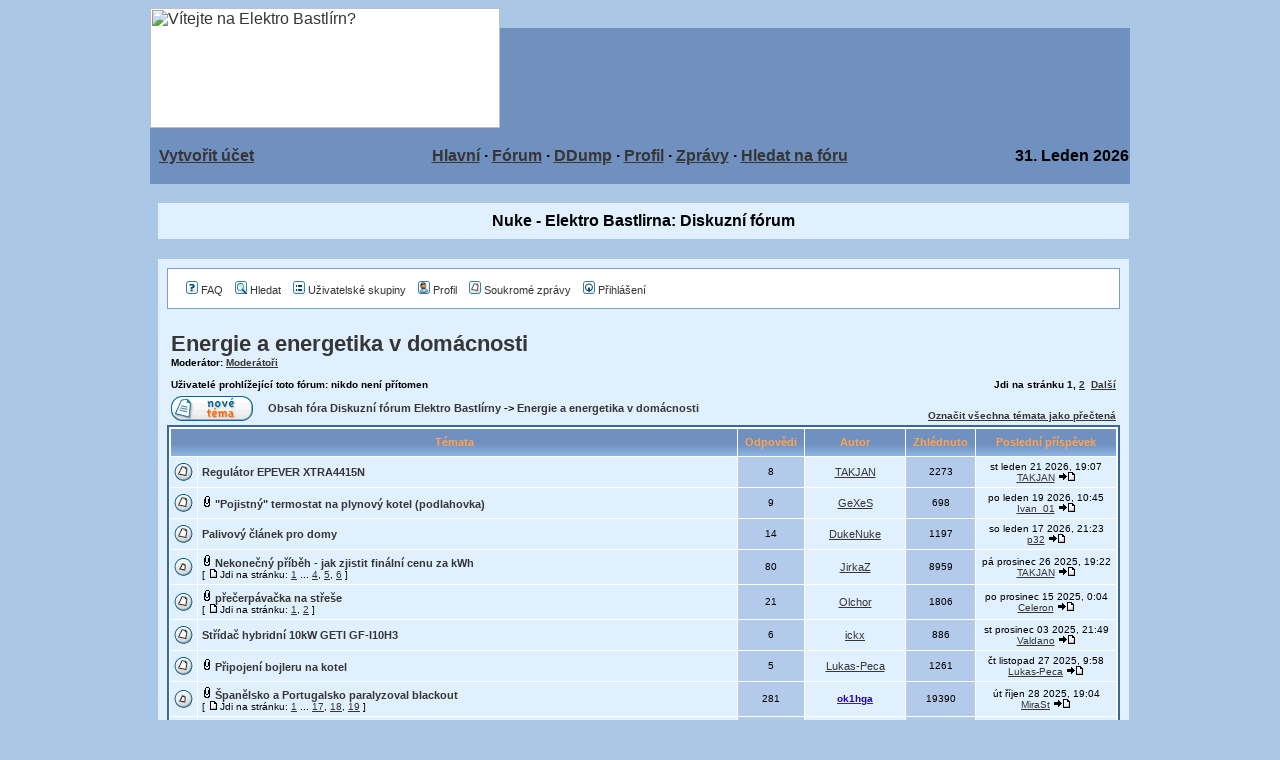

--- FILE ---
content_type: text/html
request_url: http://www.ebastlirna.cz/modules.php?name=Forums&file=viewforum&f=79
body_size: 14302
content:
<!DOCTYPE HTML PUBLIC "-//W3C//DTD HTML 4.01 Transitional//EN">
<html>
<head>
<title>Nuke - Elektro Bastlirna Forums-Energie a energetika v domácnosti</title>
<META HTTP-EQUIV="Content-Type" CONTENT="text/html; charset=Windows-1250">
<META HTTP-EQUIV="EXPIRES" CONTENT="0">
<META NAME="RESOURCE-TYPE" CONTENT="DOCUMENT">
<META NAME="DISTRIBUTION" CONTENT="GLOBAL">
<META NAME="AUTHOR" CONTENT="Nuke - Elektro Bastlirna">
<META NAME="COPYRIGHT" CONTENT="Copyright (c) by Nuke - Elektro Bastlirna">
<META NAME="DESCRIPTION" CONTENT="">
<META NAME="ROBOTS" CONTENT="INDEX, FOLLOW">
<META NAME="REVISIT-AFTER" CONTENT="1 DAYS">
<META NAME="RATING" CONTENT="GENERAL">
<META NAME="GENERATOR" CONTENT="PHP-Nuke Copyright (c) 2005 by Francisco Burzi. This is free software, and you may redistribute it under the GPL (http://phpnuke.org/files/gpl.txt). PHP-Nuke comes with absolutely no warranty, for details, see the license (http://phpnuke.org/files/gpl.txt).">
<link REL="shortcut icon" HREF="themes/alovka/images/favicon.ico" TYPE="image/x-icon">
<link rel="alternate" type="application/rss+xml" title="RSS" href="backend.php">
<LINK REL="StyleSheet" HREF="themes/alovka/style/style.css" TYPE="text/css">





</head>

<body bgcolor="#AAC8E6" text="#000000" link="#363636" vlink="#363636" alink="#d5ae83"><table cellpadding="0" cellspacing="0" width="980" border="0" align="center" bgcolor="#ffffff">
<tr>
<td width="350" rowspan="2" height="120"><a href="http://www.ebastlirna.cz/index.php"><img src="themes/alovka/images/logo.gif" width="350"
    height="120" alt="Vítejte na Elektro Bastlírn?" title="Vítejte na Elektro Bastlírn?" border="0" hspace="0" bgcolor="#ffffff"></a></td>
<td width="630" height="20" bgcolor="#AAC8E6"></td><tr>
    <td width="630" height="100" bgcolor="#7090C0" align="center"><a href='modules.php?name=Banner_Ads'><img src='modules/Banner_Ads/images/ban-banner-1.png' border='0' alt='Nuke - Elektro Bastlirna' title='Nuke - Elektro Bastlirna'></a></td>
  </tr>
</table>
<table border="0" bgcolor="#7090C0" cellpadding="0" cellspacing="1" width="980" height="10" border="0" align="center">
<tr valign="middle" bgcolor="#7090C0">
<td width="140" nowrap><font class="content" color="#AAC8E6">
<b>&nbsp;&nbsp;<a href="modules.php?name=Your_Account&op=new_user">Vytvořit účet</b></font></td>
<td align="center" height="10" width="640"><font class="content"><B>
<br>
<A href="index.php">Hlavní</a>
&middot;
<A href="modules.php?name=Forums">Fórum</a>
&middot;
<A href="ddump">DDump</a>
&middot;
<A href="modules.php?name=Your_Account">Profil</a>
&middot;
<A href="modules.php?name=Private_Messages">Zprávy</a>
&middot; 
<A href="modules.php?name=Forums&amp;file=search">Hledat na fóru</a>
<!--
&middot;
<a href="modules.php?name=Search">Hledat v článcích</a>
-->
<br><br>
<!--
<a href="modules.php?name=Forums&amp;file=viewtopic&amp;t=62318">Dobrovolné příspěvky na provoz EB</a>
<br><br>
-->
</B></font>
</td>
<td align="right" width="140"><font class="content"><b><font class="content">
<script type="text/javascript">
<!--   // Array ofmonth Names
var monthNames = new Array( "Leden","Únor","Březen","Duben","Květen","Červen","Červenec","Srpen","Září","Říjen","Listopad","Prosinec");
var now = new Date();
thisYear = now.getYear();
if(thisYear < 1900) {thisYear += 1900}; // corrections if Y2K display problem
document.write(now.getDate()+ ". " + monthNames[now.getMonth()]+ "  "  +  thisYear);
// -->
</script></b></font></td>

</tr>
</table>

<!-- FIN DEL TITULO -->
<table width="980" cellpadding="0" cellspacing="0" border="0" bgcolor="#7090C0" align="center" ><tr valign="top">
<td bgcolor="#7090C0"></td></tr></table>
<table width="980" cellpadding="0" cellspacing="0" border="0" bgcolor="#AAC8E6" align="center"><tr valign="top">
<td bgcolor="#7090C0" width="1" height="1" border="0"></td>
<td bgcolor="#AAC8E6" width="150" valign="top">


</td><td><img src="themes/alovka/images/pixel.gif" width="7" height="1" border="0" alt=""></td><td valign="top" width="100%"><br><table width="100%" border="0" cellspacing="1" cellpadding="0" bgcolor="#AAC8E6"><tr><td>
<table width="100%" border="0" cellspacing="1" cellpadding="8" bgcolor="#e0f0ff"><tr><td>
<center><font class="title"><b>Nuke - Elektro Bastlirna: Diskuzní fórum</b></font></center></td></tr></table></td></tr></table>
<br><table width="100%" border="0" cellspacing="1" cellpadding="0" bgcolor="#AAC8E6"><tr><td>
<table width="100%" border="0" cellspacing="1" cellpadding="8" bgcolor="#e0f0ff"><tr><td>
<html dir="ltr">

<link rel="top" href="modules.php?name=Forums&file=modules&name=Forums&file=modules/Forums/index" title="Obsah fóra Diskuzní fórum Elektro Bastlírny" />
<link rel="search" href="modules.php?name=Forums&file=modules&name=Forums&file=modules/Forums/search" title="Hledat" />
<link rel="help" href="modules.php?name=Forums&file=modules&name=Forums&file=modules/Forums/faq" title="FAQ" />
<link rel="author" href="modules.php?name=Forums&file=modules/Forums/modules&name=Members_List&file=index" title="Seznam uživatelů" />
<link rel="up" href="modules.php?name=Forums&file=modules&name=Forums&file=index" title="Obsah fóra Diskuzní fórum Elektro Bastlírny" />


<!-- link rel="stylesheet" href="modules/Forums/templates/subSilver/subSilver.css" type="text/css" -->
<style type="text/css">
<!--
/*
  The original subSilver Theme for phpBB version 2+
  Created by subBlue design
  http://www.subBlue.com

  NOTE: These CSS definitions are stored within the main page body so that you can use the phpBB2
  theme administration centre. When you have finalised your style you could cut the final CSS code
  and place it in an external file, deleting this section to save bandwidth.
*/

/* General page style. The scroll bar colours only visible in IE5.5+ */
body {
	background-color: ;
	scrollbar-face-color: #B4CAEA;
	scrollbar-highlight-color: #FFFFFF;
	scrollbar-shadow-color: #B4CAEA;
	scrollbar-3dlight-color: #E0F0FF;
	scrollbar-arrow-color:  ;
	scrollbar-track-color: #E0F0FF;
	scrollbar-darkshadow-color: #7B9FCC;
}

img {max-width:745px;}


/* General font families for common tags */
font,th,td,p { font-family: Verdana, Arial, Helvetica, sans-serif  }
a:link,a:active,a:visited { color : ; max-width:100%; }
a:hover		{ text-decoration: underline; color : ; }
hr	{ height: 0px; border: solid #E0F0FF 0px; border-top-width: 1px;}



/* This is the border line & background colour round the entire page */
.bodyline	{ background-color: #FFFFFF; border: 1px #7B9FCC solid; }

/* This is the outline round the main forum tables */
.forumline	{ background-color: #FFFFFF; border: 2px #3868A0 solid; }

/* Main table cell colours and backgrounds */
td.row1	{ background-color: #E0F0FF; }
td.row2	{ background-color: #B4CAEA; }
td.row3	{ background-color: #E0F0FF; }

/*
  This is for the table cell above the Topics, Post & Last posts on the index.php page
  By default this is the fading out gradiated silver background.
  However, you could replace this with a bitmap specific for each forum
*/
td.rowpic {
		background-color: #FFFFFF;
		background-image: url(modules/Forums/templates/subSilver/images/cellpic2.jpg);
		background-repeat: repeat-y;
}

/* Header cells - the blue and silver gradient backgrounds */
th	{
	color: #FFA34F; font-size: 11px; font-weight : bold;
	background-color: ; height: 25px;
	background-image: url(modules/Forums/templates/subSilver/images/cellpic3.gif);

}



td.cat,td.catHead,td.catSides,td.catLeft,td.catRight,td.catBottom {
			background-image: url(modules/Forums/templates/subSilver/images/cellpic1.gif);
			background-color:#E0F0FF; border: #FFFFFF; border-style: solid; height: 28px;
}

/*
  Setting additional nice inner borders for the main table cells.
  The names indicate which sides the border will be on.
  Don't worry if you don't understand this, just ignore it :-)
*/
td.cat,td.catHead,td.catBottom {
	height: 29px;
	border-width: 0px 0px 0px 0px;
}



th.thHead,th.thSides,th.thTop,th.thLeft,th.thRight,th.thBottom,th.thCornerL,th.thCornerR {
	font-weight: bold; border: #FFFFFF; border-style: solid; height: 28px;
}
td.row3Right,td.spaceRow {
	background-color: #E0F0FF; border: #FFFFFF; border-style: solid;
}

th.thHead,td.catHead { font-size: 12px; border-width: 1px 1px 0px 1px; }
th.thSides,td.catSides,td.spaceRow	 { border-width: 0px 1px 0px 1px; }
th.thRight,td.catRight,td.row3Right	 { border-width: 0px 1px 0px 0px; }
th.thLeft,td.catLeft	  { border-width: 0px 0px 0px 1px; }
th.thBottom,td.catBottom  { border-width: 0px 1px 1px 1px; }
th.thTop	 { border-width: 1px 0px 0px 0px; }
th.thCornerL { border-width: 1px 0px 0px 1px; }
th.thCornerR { border-width: 1px 1px 0px 0px; }

/* The largest text used in the index page title and toptic title etc. */
.maintitle	{
	font-weight: bold; font-size: 22px; font-family: "Trebuchet MS",Verdana, Arial, Helvetica, sans-serif;
	text-decoration: none; line-height : 120%; color : ;
}

/* General text */
.gen { font-size : 12px; }
.genmed { font-size : 11px; }
.gensmall { font-size : 10px; }
.gen,.genmed,.gensmall { color : ; }
a.gen,a.genmed,a.gensmall { color: ; text-decoration: none; }
a.gen:hover,a.genmed:hover,a.gensmall:hover	{ color: ; text-decoration: underline; }

/* The register, login, search etc links at the top of the page */
.mainmenu		{ font-size : 11px; color :  }
a.mainmenu		{ text-decoration: none; color : ;  }
a.mainmenu:hover{ text-decoration: underline; color : ; }

/* Forum category titles */
.cattitle		{ font-weight: bold; font-size: 12px ; letter-spacing: 1px; color : }
a.cattitle		{ text-decoration: none; color : ; }
a.cattitle:hover{ text-decoration: underline; }

/* Forum title: Text and link to the forums used in: index.php */
.forumlink		{ font-weight: bold; font-size: 12px; color : ; width:100%; word-wrap:break-word;  }
a.forumlink 	{ text-decoration: none; color : ; }
a.forumlink:hover{ text-decoration: underline; color : ; }

/* Used for the navigation text, (Page 1,2,3 etc) and the navigation bar when in a forum */
.nav			{ font-weight: bold; font-size: 11px; color : ;}
a.nav			{ text-decoration: none; color : ; }
a.nav:hover		{ text-decoration: underline; }

/* titles for the topics: could specify viewed link colour too */
.topictitle,h1,h2	{ font-weight: bold; font-size: 11px; color : ; }
a.topictitle:link   { text-decoration: none; color : ; }
a.topictitle:visited { text-decoration: none; color : ; }
a.topictitle:hover	{ text-decoration: underline; color : ; }

/* Name of poster in viewmsg.php and viewtopic.php and other places */
.name			{ font-size : 11px; color : ;}

/* Location, number of posts, post date etc */
.postdetails		{ font-size : 10px; color : ; }

/* ZdenekHQ - obarveni postlinku, dokud nevymyslim lepsi reseni */
/* Zmena provedena v overall_header.tpl */
/* The content of the posts (---body of text---) */

.postbody { font-size : 12px; line-height: 18px;   }
.postbody.img {max-width:745px;}


a.postlink { text-decoration: underline; font-weight : bold; color : #0000bb;  }
a.postlink:visited { text-decoration: underline; font-weight : bold; color : #0000bb; }
a.postlink:link	{ text-decoration: underline; font-weight : bold; color : #0000bb; }
a.postlink:hover { text-decoration: underline; font-weight : bold; color : #DD6900; }


/* end of mod */


/* Quote & Code blocks */
.code {
	font-family: Courier, 'Courier New', sans-serif; font-size: 11px; color: #000000;
	background-color: #FAFAFA; border: #E0F0FF; border-style: solid;
	border-left-width: 1px; border-top-width: 1px; border-right-width: 1px; border-bottom-width: 1px
}

.quote {
	font-family: Verdana, Arial, Helvetica, sans-serif; font-size: 11px; color: #444444; line-height: 125%;
	background-color: #FAFAFA; border: #E0F0FF; border-style: solid;
	border-left-width: 1px; border-top-width: 1px; border-right-width: 1px; border-bottom-width: 1px
}

/* Copyright and bottom info */
.copyright		{ font-size: 10px; font-family: Verdana, Arial, Helvetica, sans-serif; color: #444444; letter-spacing: -1px;}
a.copyright		{ color: #444444; text-decoration: none;}
a.copyright:hover { color: ; text-decoration: underline;}

/* Form elements */
input,textarea, select {
	color : ;
	font: normal 11px Verdana, Arial, Helvetica, sans-serif;
	border-color : ;
}

/* The text input fields background colour */
input.post, textarea.post, select {
	background-color : #FFFFFF;
}

input { text-indent : 2px; }

/* The buttons used for bbCode styling in message post */
input.button {
	background-color : #E0F0FF;
	color : ;
	font-size: 11px; font-family: Verdana, Arial, Helvetica, sans-serif;
}

/* The main submit button option */
input.mainoption {
	background-color : #FAFAFA;
	font-weight : bold;
}

/* None-bold submit button */
input.liteoption {
	background-color : #FAFAFA;
	font-weight : normal;
}

/* This is the line in the posting page which shows the rollover
  help line. This is actually a text box, but if set to be the same
  colour as the background no one will know ;)
*/
.helpline { background-color: #B4CAEA; border-style: none; }

/* Import the fancy styles for IE only (NS4.x doesn't use the @import function) */
@import url("modules/Forums/templates/subSilver/formIE.css");
-->
</style>


<a name="top"></a>

<table width="100%" cellspacing="0" cellpadding="10" border="0" align="center">
	<tr>
		<td class="bodyline"><table width="100%" cellspacing="0" cellpadding="0" border="0">
			<tr>
				<table cellspacing="0" cellpadding="2" border="0">
					<tr>
						<td align="center" valign="top" nowrap="nowrap"><span class="mainmenu"><center>&nbsp;<a href="modules.php?name=Forums&file=faq" class="mainmenu"><img src="modules/Forums/templates/subSilver/images/icon_mini_faq.gif" width="12" height="13" border="0" alt="FAQ" hspace="3" />FAQ</a>&nbsp; &nbsp;<a href="modules.php?name=Forums&file=search" class="mainmenu"><img src="modules/Forums/templates/subSilver/images/icon_mini_search.gif" width="12" height="13" border="0" alt="Hledat" hspace="3" />Hledat</a>&nbsp; &nbsp;<a href="modules.php?name=Forums&file=groupcp" class="mainmenu"><img src="modules/Forums/templates/subSilver/images/icon_mini_groups.gif" width="12" height="13" border="0" alt="Uživatelské skupiny" hspace="3" />Uživatelské skupiny</a>&nbsp;
						&nbsp;<a href="modules.php?name=Forums&file=profile&mode=editprofile" class="mainmenu"><img src="modules/Forums/templates/subSilver/images/icon_mini_profile.gif" width="12" height="13" border="0" alt="Profil" hspace="3" />Profil</a>&nbsp; &nbsp;<a href="modules.php?name=Private_Messages&file=index&folder=inbox" class="mainmenu"><img src="modules/Forums/templates/subSilver/images/icon_mini_message.gif" width="12" height="13" border="0" alt="Soukromé zprávy" hspace="3" />Soukromé zprávy</a>&nbsp; &nbsp;<a href="modules.php?name=Your_Account&redirect=index" class="mainmenu"><img src="modules/Forums/templates/subSilver/images/icon_mini_login.gif" width="12" height="13" border="0" alt="Přihlášení" hspace="3" />Přihlášení</a>&nbsp;</center></span></td>
					</tr>
				</table></td>
			</tr>
		</table>

		<br />


<form method="post" action="modules.php?name=Forums&file=viewforum&f=79&amp;start=0">
  <table width="100%" cellspacing="2" cellpadding="2" border="0" align="center">
	<tr>
	  <td align="left" valign="bottom" colspan="2"><a class="maintitle" href="modules.php?name=Forums&file=viewforum&f=79">Energie a energetika v domácnosti</a><br /><span class="gensmall"><b>Moderátor: <a href="modules.php?name=Forums&file=groupcp&g=3">Moderátoři</a><br /><br />Uživatelé prohlížející toto fórum: nikdo není přítomen</b></span></td>
	  <td align="right" valign="bottom" nowrap="nowrap"><span class="gensmall"><b>Jdi na stránku <b>1</b>, <a href="modules.php?name=Forums&file=viewforum&f=79&amp;topicdays=0&amp;start=50">2</a>&nbsp;&nbsp;<a href="modules.php?name=Forums&file=viewforum&f=79&amp;topicdays=0&amp;start=50">Další</a></b></span></td>
	</tr>
	<tr>
	  <td align="left" valign="middle" width="50"><a href="modules.php?name=Forums&file=posting&mode=newtopic&amp;f=79"><img src="modules/Forums/templates/subSilver/images/lang_czech/post.gif" border="0" alt="Přidat nové téma" /></a></td>
	  <td align="left" valign="middle" class="nav" width="100%"><span class="nav">&nbsp;&nbsp;&nbsp;<a href="modules.php?name=Forums&file=index" class="nav">Obsah fóra Diskuzní fórum Elektro Bastlírny</a> -> <a class="nav" href="modules.php?name=Forums&file=viewforum&f=79">Energie a energetika v domácnosti</a></span></td>
	  <td align="right" valign="bottom" class="nav" nowrap="nowrap"><span class="gensmall"><a href="modules.php?name=Forums&file=viewforum&f=79&amp;mark=topics">Označit všechna témata jako přečtená</a></span></td>
	</tr>
  </table>

  <table border="0" cellpadding="4" cellspacing="1" width="100%" class="forumline">
	<tr>
	  <th colspan="2" align="center" height="25" class="thCornerL" nowrap="nowrap">&nbsp;Témata&nbsp;</th>
	  <th width="50" align="center" class="thTop" nowrap="nowrap">&nbsp;Odpovědi&nbsp;</th>
	  <th width="100" align="center" class="thTop" nowrap="nowrap">&nbsp;Autor&nbsp;</th>
	  <th width="50" align="center" class="thTop" nowrap="nowrap">&nbsp;Zhlédnuto&nbsp;</th>
	  <th align="center" class="thCornerR" nowrap="nowrap">&nbsp;Poslední příspěvek&nbsp;</th>
	</tr>
	<tr>
	  <td class="row1" align="center" valign="middle" width="20"><img src="modules/Forums/templates/subSilver/images/folder.gif" width="19" height="18" alt="Žádné nové příspěvky" title="Žádné nové příspěvky" /></td>
	  <td class="row1" width="100%"><span class="topictitle"><a href="modules.php?name=Forums&file=viewtopic&t=107070" class="topictitle">Regulátor EPEVER XTRA4415N</a></span><span class="gensmall"><br />
		</span></td>
	  <td class="row2" align="center" valign="middle"><span class="postdetails">8</span></td>
	  <td class="row3" align="center" valign="middle"><span class="name"><a href="modules.php?name=Forums&file=profile&mode=viewprofile&amp;u=30291">TAKJAN</a></span></td>
	  <td class="row2" align="center" valign="middle"><span class="postdetails">2273</span></td>
	  <td class="row3Right" align="center" valign="middle" nowrap="nowrap"><span class="postdetails">st leden 21 2026, 19:07<br /><a href="modules.php?name=Forums&file=profile&mode=viewprofile&amp;u=30291">TAKJAN</a> <a href="modules.php?name=Forums&file=viewtopic&p=1402558#1402558"><img src="modules/Forums/templates/subSilver/images/icon_latest_reply.gif" alt="Zobrazit poslední příspěvek" title="Zobrazit poslední příspěvek" border="0" /></a></span></td>
	</tr>
	<tr>
	  <td class="row1" align="center" valign="middle" width="20"><img src="modules/Forums/templates/subSilver/images/folder.gif" width="19" height="18" alt="Žádné nové příspěvky" title="Žádné nové příspěvky" /></td>
	  <td class="row1" width="100%"><span class="topictitle"><img src="modules/Forums/images/icon_clip.gif" alt="" border="0" /> <a href="modules.php?name=Forums&file=viewtopic&t=111026" class="topictitle">&quot;Pojistný&quot; termostat na plynový kotel (podlahovka)</a></span><span class="gensmall"><br />
		</span></td>
	  <td class="row2" align="center" valign="middle"><span class="postdetails">9</span></td>
	  <td class="row3" align="center" valign="middle"><span class="name"><a href="modules.php?name=Forums&file=profile&mode=viewprofile&amp;u=39693">GeXeS</a></span></td>
	  <td class="row2" align="center" valign="middle"><span class="postdetails">698</span></td>
	  <td class="row3Right" align="center" valign="middle" nowrap="nowrap"><span class="postdetails">po leden 19 2026, 10:45<br /><a href="modules.php?name=Forums&file=profile&mode=viewprofile&amp;u=38468">Ivan_01</a> <a href="modules.php?name=Forums&file=viewtopic&p=1402149#1402149"><img src="modules/Forums/templates/subSilver/images/icon_latest_reply.gif" alt="Zobrazit poslední příspěvek" title="Zobrazit poslední příspěvek" border="0" /></a></span></td>
	</tr>
	<tr>
	  <td class="row1" align="center" valign="middle" width="20"><img src="modules/Forums/templates/subSilver/images/folder.gif" width="19" height="18" alt="Žádné nové příspěvky" title="Žádné nové příspěvky" /></td>
	  <td class="row1" width="100%"><span class="topictitle"><a href="modules.php?name=Forums&file=viewtopic&t=111009" class="topictitle">Palivový článek pro domy</a></span><span class="gensmall"><br />
		</span></td>
	  <td class="row2" align="center" valign="middle"><span class="postdetails">14</span></td>
	  <td class="row3" align="center" valign="middle"><span class="name"><a href="modules.php?name=Forums&file=profile&mode=viewprofile&amp;u=38246">DukeNuke</a></span></td>
	  <td class="row2" align="center" valign="middle"><span class="postdetails">1197</span></td>
	  <td class="row3Right" align="center" valign="middle" nowrap="nowrap"><span class="postdetails">so leden 17 2026, 21:23<br /><a href="modules.php?name=Forums&file=profile&mode=viewprofile&amp;u=14734">p32</a> <a href="modules.php?name=Forums&file=viewtopic&p=1401950#1401950"><img src="modules/Forums/templates/subSilver/images/icon_latest_reply.gif" alt="Zobrazit poslední příspěvek" title="Zobrazit poslední příspěvek" border="0" /></a></span></td>
	</tr>
	<tr>
	  <td class="row1" align="center" valign="middle" width="20"><img src="modules/Forums/templates/subSilver/images/folder_hot.gif" width="19" height="18" alt="Žádné nové příspěvky" title="Žádné nové příspěvky" /></td>
	  <td class="row1" width="100%"><span class="topictitle"><img src="modules/Forums/images/icon_clip.gif" alt="" border="0" /> <a href="modules.php?name=Forums&file=viewtopic&t=107964" class="topictitle">Nekonečný příběh - jak zjistit finální cenu za kWh</a></span><span class="gensmall"><br />
		 [ <img src="modules/Forums/templates/subSilver/images/icon_minipost.gif" alt="Jdi na stránku" title="Jdi na stránku" />Jdi na stránku: <a href="modules.php?name=Forums&file=viewtopic&t=107964&amp;start=0">1</a> ... <a href="modules.php?name=Forums&file=viewtopic&t=107964&amp;start=45">4</a>, <a href="modules.php?name=Forums&file=viewtopic&t=107964&amp;start=60">5</a>, <a href="modules.php?name=Forums&file=viewtopic&t=107964&amp;start=75">6</a> ] </span></td>
	  <td class="row2" align="center" valign="middle"><span class="postdetails">80</span></td>
	  <td class="row3" align="center" valign="middle"><span class="name"><a href="modules.php?name=Forums&file=profile&mode=viewprofile&amp;u=40096">JirkaZ</a></span></td>
	  <td class="row2" align="center" valign="middle"><span class="postdetails">8959</span></td>
	  <td class="row3Right" align="center" valign="middle" nowrap="nowrap"><span class="postdetails">pá prosinec 26 2025, 19:22<br /><a href="modules.php?name=Forums&file=profile&mode=viewprofile&amp;u=30291">TAKJAN</a> <a href="modules.php?name=Forums&file=viewtopic&p=1398543#1398543"><img src="modules/Forums/templates/subSilver/images/icon_latest_reply.gif" alt="Zobrazit poslední příspěvek" title="Zobrazit poslední příspěvek" border="0" /></a></span></td>
	</tr>
	<tr>
	  <td class="row1" align="center" valign="middle" width="20"><img src="modules/Forums/templates/subSilver/images/folder.gif" width="19" height="18" alt="Žádné nové příspěvky" title="Žádné nové příspěvky" /></td>
	  <td class="row1" width="100%"><span class="topictitle"><img src="modules/Forums/images/icon_clip.gif" alt="" border="0" /> <a href="modules.php?name=Forums&file=viewtopic&t=110776" class="topictitle">přečerpávačka na střeše</a></span><span class="gensmall"><br />
		 [ <img src="modules/Forums/templates/subSilver/images/icon_minipost.gif" alt="Jdi na stránku" title="Jdi na stránku" />Jdi na stránku: <a href="modules.php?name=Forums&file=viewtopic&t=110776&amp;start=0">1</a>, <a href="modules.php?name=Forums&file=viewtopic&t=110776&amp;start=15">2</a> ] </span></td>
	  <td class="row2" align="center" valign="middle"><span class="postdetails">21</span></td>
	  <td class="row3" align="center" valign="middle"><span class="name"><a href="modules.php?name=Forums&file=profile&mode=viewprofile&amp;u=24249">Olchor</a></span></td>
	  <td class="row2" align="center" valign="middle"><span class="postdetails">1806</span></td>
	  <td class="row3Right" align="center" valign="middle" nowrap="nowrap"><span class="postdetails">po prosinec 15 2025, 0:04<br /><a href="modules.php?name=Forums&file=profile&mode=viewprofile&amp;u=29149">Celeron</a> <a href="modules.php?name=Forums&file=viewtopic&p=1396755#1396755"><img src="modules/Forums/templates/subSilver/images/icon_latest_reply.gif" alt="Zobrazit poslední příspěvek" title="Zobrazit poslední příspěvek" border="0" /></a></span></td>
	</tr>
	<tr>
	  <td class="row1" align="center" valign="middle" width="20"><img src="modules/Forums/templates/subSilver/images/folder.gif" width="19" height="18" alt="Žádné nové příspěvky" title="Žádné nové příspěvky" /></td>
	  <td class="row1" width="100%"><span class="topictitle"><a href="modules.php?name=Forums&file=viewtopic&t=110692" class="topictitle">Střídač hybridní 10kW GETI GF-I10H3</a></span><span class="gensmall"><br />
		</span></td>
	  <td class="row2" align="center" valign="middle"><span class="postdetails">6</span></td>
	  <td class="row3" align="center" valign="middle"><span class="name"><a href="modules.php?name=Forums&file=profile&mode=viewprofile&amp;u=37441">ickx</a></span></td>
	  <td class="row2" align="center" valign="middle"><span class="postdetails">886</span></td>
	  <td class="row3Right" align="center" valign="middle" nowrap="nowrap"><span class="postdetails">st prosinec 03 2025, 21:49<br /><a href="modules.php?name=Forums&file=profile&mode=viewprofile&amp;u=40875">Valdano</a> <a href="modules.php?name=Forums&file=viewtopic&p=1395031#1395031"><img src="modules/Forums/templates/subSilver/images/icon_latest_reply.gif" alt="Zobrazit poslední příspěvek" title="Zobrazit poslední příspěvek" border="0" /></a></span></td>
	</tr>
	<tr>
	  <td class="row1" align="center" valign="middle" width="20"><img src="modules/Forums/templates/subSilver/images/folder.gif" width="19" height="18" alt="Žádné nové příspěvky" title="Žádné nové příspěvky" /></td>
	  <td class="row1" width="100%"><span class="topictitle"><img src="modules/Forums/images/icon_clip.gif" alt="" border="0" /> <a href="modules.php?name=Forums&file=viewtopic&t=109903" class="topictitle">Připojení bojleru na kotel</a></span><span class="gensmall"><br />
		</span></td>
	  <td class="row2" align="center" valign="middle"><span class="postdetails">5</span></td>
	  <td class="row3" align="center" valign="middle"><span class="name"><a href="modules.php?name=Forums&file=profile&mode=viewprofile&amp;u=15667">Lukas-Peca</a></span></td>
	  <td class="row2" align="center" valign="middle"><span class="postdetails">1261</span></td>
	  <td class="row3Right" align="center" valign="middle" nowrap="nowrap"><span class="postdetails">čt listopad 27 2025, 9:58<br /><a href="modules.php?name=Forums&file=profile&mode=viewprofile&amp;u=15667">Lukas-Peca</a> <a href="modules.php?name=Forums&file=viewtopic&p=1393949#1393949"><img src="modules/Forums/templates/subSilver/images/icon_latest_reply.gif" alt="Zobrazit poslední příspěvek" title="Zobrazit poslední příspěvek" border="0" /></a></span></td>
	</tr>
	<tr>
	  <td class="row1" align="center" valign="middle" width="20"><img src="modules/Forums/templates/subSilver/images/folder_hot.gif" width="19" height="18" alt="Žádné nové příspěvky" title="Žádné nové příspěvky" /></td>
	  <td class="row1" width="100%"><span class="topictitle"><img src="modules/Forums/images/icon_clip.gif" alt="" border="0" /> <a href="modules.php?name=Forums&file=viewtopic&t=109279" class="topictitle">Španělsko a Portugalsko paralyzoval blackout</a></span><span class="gensmall"><br />
		 [ <img src="modules/Forums/templates/subSilver/images/icon_minipost.gif" alt="Jdi na stránku" title="Jdi na stránku" />Jdi na stránku: <a href="modules.php?name=Forums&file=viewtopic&t=109279&amp;start=0">1</a> ... <a href="modules.php?name=Forums&file=viewtopic&t=109279&amp;start=240">17</a>, <a href="modules.php?name=Forums&file=viewtopic&t=109279&amp;start=255">18</a>, <a href="modules.php?name=Forums&file=viewtopic&t=109279&amp;start=270">19</a> ] </span></td>
	  <td class="row2" align="center" valign="middle"><span class="postdetails">281</span></td>
	  <td class="row3" align="center" valign="middle"><span class="name"><a href="modules.php?name=Forums&file=profile&mode=viewprofile&amp;u=14358"><span style="color:#2600bf" class="gensmall"><b>ok1hga</b></span></a></span></td>
	  <td class="row2" align="center" valign="middle"><span class="postdetails">19390</span></td>
	  <td class="row3Right" align="center" valign="middle" nowrap="nowrap"><span class="postdetails">út říjen 28 2025, 19:04<br /><a href="modules.php?name=Forums&file=profile&mode=viewprofile&amp;u=19222">MiraSt</a> <a href="modules.php?name=Forums&file=viewtopic&p=1390159#1390159"><img src="modules/Forums/templates/subSilver/images/icon_latest_reply.gif" alt="Zobrazit poslední příspěvek" title="Zobrazit poslední příspěvek" border="0" /></a></span></td>
	</tr>
	<tr>
	  <td class="row1" align="center" valign="middle" width="20"><img src="modules/Forums/templates/subSilver/images/folder.gif" width="19" height="18" alt="Žádné nové příspěvky" title="Žádné nové příspěvky" /></td>
	  <td class="row1" width="100%"><span class="topictitle"><img src="modules/Forums/images/icon_clip.gif" alt="" border="0" /> <a href="modules.php?name=Forums&file=viewtopic&t=110383" class="topictitle">Protizášlehový nebo otřesový sensor plynový kotel</a></span><span class="gensmall"><br />
		 [ <img src="modules/Forums/templates/subSilver/images/icon_minipost.gif" alt="Jdi na stránku" title="Jdi na stránku" />Jdi na stránku: <a href="modules.php?name=Forums&file=viewtopic&t=110383&amp;start=0">1</a>, <a href="modules.php?name=Forums&file=viewtopic&t=110383&amp;start=15">2</a> ] </span></td>
	  <td class="row2" align="center" valign="middle"><span class="postdetails">17</span></td>
	  <td class="row3" align="center" valign="middle"><span class="name"><a href="modules.php?name=Forums&file=profile&mode=viewprofile&amp;u=41956">TPE</a></span></td>
	  <td class="row2" align="center" valign="middle"><span class="postdetails">1837</span></td>
	  <td class="row3Right" align="center" valign="middle" nowrap="nowrap"><span class="postdetails">po říjen 27 2025, 20:41<br /><a href="modules.php?name=Forums&file=profile&mode=viewprofile&amp;u=41956">TPE</a> <a href="modules.php?name=Forums&file=viewtopic&p=1390039#1390039"><img src="modules/Forums/templates/subSilver/images/icon_latest_reply.gif" alt="Zobrazit poslední příspěvek" title="Zobrazit poslední příspěvek" border="0" /></a></span></td>
	</tr>
	<tr>
	  <td class="row1" align="center" valign="middle" width="20"><img src="modules/Forums/templates/subSilver/images/folder.gif" width="19" height="18" alt="Žádné nové příspěvky" title="Žádné nové příspěvky" /></td>
	  <td class="row1" width="100%"><span class="topictitle"><a href="modules.php?name=Forums&file=viewtopic&t=110241" class="topictitle">Co si myslíte o reklamě na samo domo baterii LiFePO</a></span><span class="gensmall"><br />
		 [ <img src="modules/Forums/templates/subSilver/images/icon_minipost.gif" alt="Jdi na stránku" title="Jdi na stránku" />Jdi na stránku: <a href="modules.php?name=Forums&file=viewtopic&t=110241&amp;start=0">1</a>, <a href="modules.php?name=Forums&file=viewtopic&t=110241&amp;start=15">2</a> ] </span></td>
	  <td class="row2" align="center" valign="middle"><span class="postdetails">17</span></td>
	  <td class="row3" align="center" valign="middle"><span class="name"><a href="modules.php?name=Forums&file=profile&mode=viewprofile&amp;u=30291">TAKJAN</a></span></td>
	  <td class="row2" align="center" valign="middle"><span class="postdetails">2211</span></td>
	  <td class="row3Right" align="center" valign="middle" nowrap="nowrap"><span class="postdetails">čt říjen 16 2025, 15:49<br /><a href="modules.php?name=Forums&file=profile&mode=viewprofile&amp;u=30291">TAKJAN</a> <a href="modules.php?name=Forums&file=viewtopic&p=1388535#1388535"><img src="modules/Forums/templates/subSilver/images/icon_latest_reply.gif" alt="Zobrazit poslední příspěvek" title="Zobrazit poslední příspěvek" border="0" /></a></span></td>
	</tr>
	<tr>
	  <td class="row1" align="center" valign="middle" width="20"><img src="modules/Forums/templates/subSilver/images/folder_hot.gif" width="19" height="18" alt="Žádné nové příspěvky" title="Žádné nové příspěvky" /></td>
	  <td class="row1" width="100%"><span class="topictitle"><img src="modules/Forums/images/icon_clip.gif" alt="" border="0" /> <a href="modules.php?name=Forums&file=viewtopic&t=106024" class="topictitle">FV panely + bojler + záznam činnosti</a></span><span class="gensmall"><br />
		 [ <img src="modules/Forums/templates/subSilver/images/icon_minipost.gif" alt="Jdi na stránku" title="Jdi na stránku" />Jdi na stránku: <a href="modules.php?name=Forums&file=viewtopic&t=106024&amp;start=0">1</a> ... <a href="modules.php?name=Forums&file=viewtopic&t=106024&amp;start=45">4</a>, <a href="modules.php?name=Forums&file=viewtopic&t=106024&amp;start=60">5</a>, <a href="modules.php?name=Forums&file=viewtopic&t=106024&amp;start=75">6</a> ] </span></td>
	  <td class="row2" align="center" valign="middle"><span class="postdetails">79</span></td>
	  <td class="row3" align="center" valign="middle"><span class="name"><a href="modules.php?name=Forums&file=profile&mode=viewprofile&amp;u=38002">ronoda</a></span></td>
	  <td class="row2" align="center" valign="middle"><span class="postdetails">14920</span></td>
	  <td class="row3Right" align="center" valign="middle" nowrap="nowrap"><span class="postdetails">so říjen 04 2025, 9:26<br /><a href="modules.php?name=Forums&file=profile&mode=viewprofile&amp;u=12408">kunc75</a> <a href="modules.php?name=Forums&file=viewtopic&p=1387116#1387116"><img src="modules/Forums/templates/subSilver/images/icon_latest_reply.gif" alt="Zobrazit poslední příspěvek" title="Zobrazit poslední příspěvek" border="0" /></a></span></td>
	</tr>
	<tr>
	  <td class="row1" align="center" valign="middle" width="20"><img src="modules/Forums/templates/subSilver/images/folder.gif" width="19" height="18" alt="Žádné nové příspěvky" title="Žádné nové příspěvky" /></td>
	  <td class="row1" width="100%"><span class="topictitle"><img src="modules/Forums/images/icon_clip.gif" alt="" border="0" /> <a href="modules.php?name=Forums&file=viewtopic&t=109895" class="topictitle">Vodík v realitě</a></span><span class="gensmall"><br />
		 [ <img src="modules/Forums/templates/subSilver/images/icon_minipost.gif" alt="Jdi na stránku" title="Jdi na stránku" />Jdi na stránku: <a href="modules.php?name=Forums&file=viewtopic&t=109895&amp;start=0">1</a>, <a href="modules.php?name=Forums&file=viewtopic&t=109895&amp;start=15">2</a>, <a href="modules.php?name=Forums&file=viewtopic&t=109895&amp;start=30">3</a>, <a href="modules.php?name=Forums&file=viewtopic&t=109895&amp;start=45">4</a> ] </span></td>
	  <td class="row2" align="center" valign="middle"><span class="postdetails">54</span></td>
	  <td class="row3" align="center" valign="middle"><span class="name"><a href="modules.php?name=Forums&file=profile&mode=viewprofile&amp;u=18599">BOBOBO</a></span></td>
	  <td class="row2" align="center" valign="middle"><span class="postdetails">3711</span></td>
	  <td class="row3Right" align="center" valign="middle" nowrap="nowrap"><span class="postdetails">čt září 25 2025, 18:56<br /><a href="modules.php?name=Forums&file=profile&mode=viewprofile&amp;u=18599">BOBOBO</a> <a href="modules.php?name=Forums&file=viewtopic&p=1386385#1386385"><img src="modules/Forums/templates/subSilver/images/icon_latest_reply.gif" alt="Zobrazit poslední příspěvek" title="Zobrazit poslední příspěvek" border="0" /></a></span></td>
	</tr>
	<tr>
	  <td class="row1" align="center" valign="middle" width="20"><img src="modules/Forums/templates/subSilver/images/folder.gif" width="19" height="18" alt="Žádné nové příspěvky" title="Žádné nové příspěvky" /></td>
	  <td class="row1" width="100%"><span class="topictitle"><img src="modules/Forums/images/icon_clip.gif" alt="" border="0" /> <a href="modules.php?name=Forums&file=viewtopic&t=110093" class="topictitle">Regulátor 0-10V pro vytěžování do bojleru dle napětí batt</a></span><span class="gensmall"><br />
		</span></td>
	  <td class="row2" align="center" valign="middle"><span class="postdetails">0</span></td>
	  <td class="row3" align="center" valign="middle"><span class="name"><a href="modules.php?name=Forums&file=profile&mode=viewprofile&amp;u=30291">TAKJAN</a></span></td>
	  <td class="row2" align="center" valign="middle"><span class="postdetails">494</span></td>
	  <td class="row3Right" align="center" valign="middle" nowrap="nowrap"><span class="postdetails">st září 10 2025, 18:23<br /><a href="modules.php?name=Forums&file=profile&mode=viewprofile&amp;u=30291">TAKJAN</a> <a href="modules.php?name=Forums&file=viewtopic&p=1384937#1384937"><img src="modules/Forums/templates/subSilver/images/icon_latest_reply.gif" alt="Zobrazit poslední příspěvek" title="Zobrazit poslední příspěvek" border="0" /></a></span></td>
	</tr>
	<tr>
	  <td class="row1" align="center" valign="middle" width="20"><img src="modules/Forums/templates/subSilver/images/folder.gif" width="19" height="18" alt="Žádné nové příspěvky" title="Žádné nové příspěvky" /></td>
	  <td class="row1" width="100%"><span class="topictitle"><a href="modules.php?name=Forums&file=viewtopic&t=110084" class="topictitle">Ledvice</a></span><span class="gensmall"><br />
		</span></td>
	  <td class="row2" align="center" valign="middle"><span class="postdetails">1</span></td>
	  <td class="row3" align="center" valign="middle"><span class="name"><a href="modules.php?name=Forums&file=profile&mode=viewprofile&amp;u=18599">BOBOBO</a></span></td>
	  <td class="row2" align="center" valign="middle"><span class="postdetails">728</span></td>
	  <td class="row3Right" align="center" valign="middle" nowrap="nowrap"><span class="postdetails">út září 09 2025, 16:23<br /><a href="modules.php?name=Forums&file=profile&mode=viewprofile&amp;u=24120">kejki</a> <a href="modules.php?name=Forums&file=viewtopic&p=1384797#1384797"><img src="modules/Forums/templates/subSilver/images/icon_latest_reply.gif" alt="Zobrazit poslední příspěvek" title="Zobrazit poslední příspěvek" border="0" /></a></span></td>
	</tr>
	<tr>
	  <td class="row1" align="center" valign="middle" width="20"><img src="modules/Forums/templates/subSilver/images/folder.gif" width="19" height="18" alt="Žádné nové příspěvky" title="Žádné nové příspěvky" /></td>
	  <td class="row1" width="100%"><span class="topictitle"><img src="modules/Forums/images/icon_clip.gif" alt="" border="0" /> <a href="modules.php?name=Forums&file=viewtopic&t=109931" class="topictitle">Průtokový ohřívač Dražice PTO-T 8: co je to za součástku?</a></span><span class="gensmall"><br />
		</span></td>
	  <td class="row2" align="center" valign="middle"><span class="postdetails">9</span></td>
	  <td class="row3" align="center" valign="middle"><span class="name"><a href="modules.php?name=Forums&file=profile&mode=viewprofile&amp;u=36737">eleferner</a></span></td>
	  <td class="row2" align="center" valign="middle"><span class="postdetails">1503</span></td>
	  <td class="row3Right" align="center" valign="middle" nowrap="nowrap"><span class="postdetails">út srpen 12 2025, 17:13<br /><a href="modules.php?name=Forums&file=profile&mode=viewprofile&amp;u=36737">eleferner</a> <a href="modules.php?name=Forums&file=viewtopic&p=1382204#1382204"><img src="modules/Forums/templates/subSilver/images/icon_latest_reply.gif" alt="Zobrazit poslední příspěvek" title="Zobrazit poslední příspěvek" border="0" /></a></span></td>
	</tr>
	<tr>
	  <td class="row1" align="center" valign="middle" width="20"><img src="modules/Forums/templates/subSilver/images/folder.gif" width="19" height="18" alt="Žádné nové příspěvky" title="Žádné nové příspěvky" /></td>
	  <td class="row1" width="100%"><span class="topictitle"><img src="modules/Forums/images/icon_clip.gif" alt="" border="0" /> <a href="modules.php?name=Forums&file=viewtopic&t=109672" class="topictitle">Odvod kondenzátu z klimy</a></span><span class="gensmall"><br />
		</span></td>
	  <td class="row2" align="center" valign="middle"><span class="postdetails">10</span></td>
	  <td class="row3" align="center" valign="middle"><span class="name"><a href="modules.php?name=Forums&file=profile&mode=viewprofile&amp;u=41436">lewel</a></span></td>
	  <td class="row2" align="center" valign="middle"><span class="postdetails">1525</span></td>
	  <td class="row3Right" align="center" valign="middle" nowrap="nowrap"><span class="postdetails">čt červenec 03 2025, 22:01<br /><a href="modules.php?name=Forums&file=profile&mode=viewprofile&amp;u=18599">BOBOBO</a> <a href="modules.php?name=Forums&file=viewtopic&p=1378091#1378091"><img src="modules/Forums/templates/subSilver/images/icon_latest_reply.gif" alt="Zobrazit poslední příspěvek" title="Zobrazit poslední příspěvek" border="0" /></a></span></td>
	</tr>
	<tr>
	  <td class="row1" align="center" valign="middle" width="20"><img src="modules/Forums/templates/subSilver/images/folder.gif" width="19" height="18" alt="Žádné nové příspěvky" title="Žádné nové příspěvky" /></td>
	  <td class="row1" width="100%"><span class="topictitle"><a href="modules.php?name=Forums&file=viewtopic&t=109432" class="topictitle">HDO a FVE</a></span><span class="gensmall"><br />
		</span></td>
	  <td class="row2" align="center" valign="middle"><span class="postdetails">6</span></td>
	  <td class="row3" align="center" valign="middle"><span class="name"><a href="modules.php?name=Forums&file=profile&mode=viewprofile&amp;u=31249">ZVUK2000</a></span></td>
	  <td class="row2" align="center" valign="middle"><span class="postdetails">1190</span></td>
	  <td class="row3Right" align="center" valign="middle" nowrap="nowrap"><span class="postdetails">pá květen 23 2025, 19:37<br /><a href="modules.php?name=Forums&file=profile&mode=viewprofile&amp;u=18599">BOBOBO</a> <a href="modules.php?name=Forums&file=viewtopic&p=1373880#1373880"><img src="modules/Forums/templates/subSilver/images/icon_latest_reply.gif" alt="Zobrazit poslední příspěvek" title="Zobrazit poslední příspěvek" border="0" /></a></span></td>
	</tr>
	<tr>
	  <td class="row1" align="center" valign="middle" width="20"><img src="modules/Forums/templates/subSilver/images/folder.gif" width="19" height="18" alt="Žádné nové příspěvky" title="Žádné nové příspěvky" /></td>
	  <td class="row1" width="100%"><span class="topictitle"><img src="modules/Forums/images/icon_clip.gif" alt="" border="0" /> <a href="modules.php?name=Forums&file=viewtopic&t=109414" class="topictitle">Ohřev vody v dílně</a></span><span class="gensmall"><br />
		 [ <img src="modules/Forums/templates/subSilver/images/icon_minipost.gif" alt="Jdi na stránku" title="Jdi na stránku" />Jdi na stránku: <a href="modules.php?name=Forums&file=viewtopic&t=109414&amp;start=0">1</a>, <a href="modules.php?name=Forums&file=viewtopic&t=109414&amp;start=15">2</a> ] </span></td>
	  <td class="row2" align="center" valign="middle"><span class="postdetails">19</span></td>
	  <td class="row3" align="center" valign="middle"><span class="name"><a href="modules.php?name=Forums&file=profile&mode=viewprofile&amp;u=41436">lewel</a></span></td>
	  <td class="row2" align="center" valign="middle"><span class="postdetails">2674</span></td>
	  <td class="row3Right" align="center" valign="middle" nowrap="nowrap"><span class="postdetails">st květen 21 2025, 17:18<br /><a href="modules.php?name=Forums&file=profile&mode=viewprofile&amp;u=18599">BOBOBO</a> <a href="modules.php?name=Forums&file=viewtopic&p=1373601#1373601"><img src="modules/Forums/templates/subSilver/images/icon_latest_reply.gif" alt="Zobrazit poslední příspěvek" title="Zobrazit poslední příspěvek" border="0" /></a></span></td>
	</tr>
	<tr>
	  <td class="row1" align="center" valign="middle" width="20"><img src="modules/Forums/templates/subSilver/images/folder.gif" width="19" height="18" alt="Žádné nové příspěvky" title="Žádné nové příspěvky" /></td>
	  <td class="row1" width="100%"><span class="topictitle"><img src="modules/Forums/images/icon_clip.gif" alt="" border="0" /> <a href="modules.php?name=Forums&file=viewtopic&t=109273" class="topictitle">POZOR na podvodnou krabičku Cubee !</a></span><span class="gensmall"><br />
		 [ <img src="modules/Forums/templates/subSilver/images/icon_minipost.gif" alt="Jdi na stránku" title="Jdi na stránku" />Jdi na stránku: <a href="modules.php?name=Forums&file=viewtopic&t=109273&amp;start=0">1</a>, <a href="modules.php?name=Forums&file=viewtopic&t=109273&amp;start=15">2</a>, <a href="modules.php?name=Forums&file=viewtopic&t=109273&amp;start=30">3</a>, <a href="modules.php?name=Forums&file=viewtopic&t=109273&amp;start=45">4</a> ] </span></td>
	  <td class="row2" align="center" valign="middle"><span class="postdetails">57</span></td>
	  <td class="row3" align="center" valign="middle"><span class="name"><a href="modules.php?name=Forums&file=profile&mode=viewprofile&amp;u=15215">danhard</a></span></td>
	  <td class="row2" align="center" valign="middle"><span class="postdetails">6365</span></td>
	  <td class="row3Right" align="center" valign="middle" nowrap="nowrap"><span class="postdetails">po květen 12 2025, 12:24<br /><a href="modules.php?name=Forums&file=profile&mode=viewprofile&amp;u=15215">danhard</a> <a href="modules.php?name=Forums&file=viewtopic&p=1372424#1372424"><img src="modules/Forums/templates/subSilver/images/icon_latest_reply.gif" alt="Zobrazit poslední příspěvek" title="Zobrazit poslední příspěvek" border="0" /></a></span></td>
	</tr>
	<tr>
	  <td class="row1" align="center" valign="middle" width="20"><img src="modules/Forums/templates/subSilver/images/folder.gif" width="19" height="18" alt="Žádné nové příspěvky" title="Žádné nové příspěvky" /></td>
	  <td class="row1" width="100%"><span class="topictitle"><img src="modules/Forums/images/icon_clip.gif" alt="" border="0" /> <a href="modules.php?name=Forums&file=viewtopic&t=109079" class="topictitle">Renovace přívodu vody do baráku</a></span><span class="gensmall"><br />
		</span></td>
	  <td class="row2" align="center" valign="middle"><span class="postdetails">14</span></td>
	  <td class="row3" align="center" valign="middle"><span class="name"><a href="modules.php?name=Forums&file=profile&mode=viewprofile&amp;u=33690">Krakis</a></span></td>
	  <td class="row2" align="center" valign="middle"><span class="postdetails">2390</span></td>
	  <td class="row3Right" align="center" valign="middle" nowrap="nowrap"><span class="postdetails">út duben 01 2025, 8:23<br /><a href="modules.php?name=Forums&file=profile&mode=viewprofile&amp;u=25216">Hape</a> <a href="modules.php?name=Forums&file=viewtopic&p=1367861#1367861"><img src="modules/Forums/templates/subSilver/images/icon_latest_reply.gif" alt="Zobrazit poslední příspěvek" title="Zobrazit poslední příspěvek" border="0" /></a></span></td>
	</tr>
	<tr>
	  <td class="row1" align="center" valign="middle" width="20"><img src="modules/Forums/templates/subSilver/images/folder.gif" width="19" height="18" alt="Žádné nové příspěvky" title="Žádné nové příspěvky" /></td>
	  <td class="row1" width="100%"><span class="topictitle"><img src="modules/Forums/images/icon_clip.gif" alt="" border="0" /> <a href="modules.php?name=Forums&file=viewtopic&t=108830" class="topictitle">AA baterie BOXXX</a></span><span class="gensmall"><br />
		 [ <img src="modules/Forums/templates/subSilver/images/icon_minipost.gif" alt="Jdi na stránku" title="Jdi na stránku" />Jdi na stránku: <a href="modules.php?name=Forums&file=viewtopic&t=108830&amp;start=0">1</a>, <a href="modules.php?name=Forums&file=viewtopic&t=108830&amp;start=15">2</a>, <a href="modules.php?name=Forums&file=viewtopic&t=108830&amp;start=30">3</a> ] </span></td>
	  <td class="row2" align="center" valign="middle"><span class="postdetails">32</span></td>
	  <td class="row3" align="center" valign="middle"><span class="name"><a href="modules.php?name=Forums&file=profile&mode=viewprofile&amp;u=4900"><span style="color:#2600bf" class="gensmall"><b>mi-ro</b></span></a></span></td>
	  <td class="row2" align="center" valign="middle"><span class="postdetails">3843</span></td>
	  <td class="row3Right" align="center" valign="middle" nowrap="nowrap"><span class="postdetails">pá březen 21 2025, 20:31<br /><a href="modules.php?name=Forums&file=profile&mode=viewprofile&amp;u=39707">ransom</a> <a href="modules.php?name=Forums&file=viewtopic&p=1366632#1366632"><img src="modules/Forums/templates/subSilver/images/icon_latest_reply.gif" alt="Zobrazit poslední příspěvek" title="Zobrazit poslední příspěvek" border="0" /></a></span></td>
	</tr>
	<tr>
	  <td class="row1" align="center" valign="middle" width="20"><img src="modules/Forums/templates/subSilver/images/folder_hot.gif" width="19" height="18" alt="Žádné nové příspěvky" title="Žádné nové příspěvky" /></td>
	  <td class="row1" width="100%"><span class="topictitle"><img src="modules/Forums/images/icon_clip.gif" alt="" border="0" /> <a href="modules.php?name=Forums&file=viewtopic&t=108771" class="topictitle">Síť TN-C</a></span><span class="gensmall"><br />
		 [ <img src="modules/Forums/templates/subSilver/images/icon_minipost.gif" alt="Jdi na stránku" title="Jdi na stránku" />Jdi na stránku: <a href="modules.php?name=Forums&file=viewtopic&t=108771&amp;start=0">1</a> ... <a href="modules.php?name=Forums&file=viewtopic&t=108771&amp;start=75">6</a>, <a href="modules.php?name=Forums&file=viewtopic&t=108771&amp;start=90">7</a>, <a href="modules.php?name=Forums&file=viewtopic&t=108771&amp;start=105">8</a> ] </span></td>
	  <td class="row2" align="center" valign="middle"><span class="postdetails">110</span></td>
	  <td class="row3" align="center" valign="middle"><span class="name"><a href="modules.php?name=Forums&file=profile&mode=viewprofile&amp;u=41417">break</a></span></td>
	  <td class="row2" align="center" valign="middle"><span class="postdetails">8116</span></td>
	  <td class="row3Right" align="center" valign="middle" nowrap="nowrap"><span class="postdetails">čt únor 20 2025, 20:56<br /><a href="modules.php?name=Forums&file=profile&mode=viewprofile&amp;u=24120">kejki</a> <a href="modules.php?name=Forums&file=viewtopic&p=1362901#1362901"><img src="modules/Forums/templates/subSilver/images/icon_latest_reply.gif" alt="Zobrazit poslední příspěvek" title="Zobrazit poslední příspěvek" border="0" /></a></span></td>
	</tr>
	<tr>
	  <td class="row1" align="center" valign="middle" width="20"><img src="modules/Forums/templates/subSilver/images/folder_lock.gif" width="19" height="18" alt="Toto téma je zamknuto, nemůžete zde přidávat odpovědi ani upravovat své příspěvky!" title="Toto téma je zamknuto, nemůžete zde přidávat odpovědi ani upravovat své příspěvky!" /></td>
	  <td class="row1" width="100%"><span class="topictitle"><a href="modules.php?name=Forums&file=viewtopic&t=108747" class="topictitle">AC elektroměr na DIN lištu</a></span><span class="gensmall"><br />
		</span></td>
	  <td class="row2" align="center" valign="middle"><span class="postdetails">1</span></td>
	  <td class="row3" align="center" valign="middle"><span class="name"><a href="modules.php?name=Forums&file=profile&mode=viewprofile&amp;u=12408">kunc75</a></span></td>
	  <td class="row2" align="center" valign="middle"><span class="postdetails">1023</span></td>
	  <td class="row3Right" align="center" valign="middle" nowrap="nowrap"><span class="postdetails">pá únor 14 2025, 12:26<br /><a href="modules.php?name=Forums&file=profile&mode=viewprofile&amp;u=38468">Ivan_01</a> <a href="modules.php?name=Forums&file=viewtopic&p=1361839#1361839"><img src="modules/Forums/templates/subSilver/images/icon_latest_reply.gif" alt="Zobrazit poslední příspěvek" title="Zobrazit poslední příspěvek" border="0" /></a></span></td>
	</tr>
	<tr>
	  <td class="row1" align="center" valign="middle" width="20"><img src="modules/Forums/templates/subSilver/images/folder.gif" width="19" height="18" alt="Žádné nové příspěvky" title="Žádné nové příspěvky" /></td>
	  <td class="row1" width="100%"><span class="topictitle"><a href="modules.php?name=Forums&file=viewtopic&t=108643" class="topictitle">FV panely, a azimut</a></span><span class="gensmall"><br />
		</span></td>
	  <td class="row2" align="center" valign="middle"><span class="postdetails">11</span></td>
	  <td class="row3" align="center" valign="middle"><span class="name"><a href="modules.php?name=Forums&file=profile&mode=viewprofile&amp;u=12521">Sandal</a></span></td>
	  <td class="row2" align="center" valign="middle"><span class="postdetails">1996</span></td>
	  <td class="row3Right" align="center" valign="middle" nowrap="nowrap"><span class="postdetails">ne únor 02 2025, 14:58<br /><a href="modules.php?name=Forums&file=profile&mode=viewprofile&amp;u=27463"><span style="color:#2600bf" class="gensmall"><b>Achab</b></span></a> <a href="modules.php?name=Forums&file=viewtopic&p=1360201#1360201"><img src="modules/Forums/templates/subSilver/images/icon_latest_reply.gif" alt="Zobrazit poslední příspěvek" title="Zobrazit poslední příspěvek" border="0" /></a></span></td>
	</tr>
	<tr>
	  <td class="row1" align="center" valign="middle" width="20"><img src="modules/Forums/templates/subSilver/images/folder.gif" width="19" height="18" alt="Žádné nové příspěvky" title="Žádné nové příspěvky" /></td>
	  <td class="row1" width="100%"><span class="topictitle"><a href="modules.php?name=Forums&file=viewtopic&t=108489" class="topictitle">Regulátor pro malý FVE panel</a></span><span class="gensmall"><br />
		</span></td>
	  <td class="row2" align="center" valign="middle"><span class="postdetails">2</span></td>
	  <td class="row3" align="center" valign="middle"><span class="name"><a href="modules.php?name=Forums&file=profile&mode=viewprofile&amp;u=81">monterjirka</a></span></td>
	  <td class="row2" align="center" valign="middle"><span class="postdetails">1299</span></td>
	  <td class="row3Right" align="center" valign="middle" nowrap="nowrap"><span class="postdetails">ne leden 12 2025, 14:28<br /><a href="modules.php?name=Forums&file=profile&mode=viewprofile&amp;u=40875">Valdano</a> <a href="modules.php?name=Forums&file=viewtopic&p=1357140#1357140"><img src="modules/Forums/templates/subSilver/images/icon_latest_reply.gif" alt="Zobrazit poslední příspěvek" title="Zobrazit poslední příspěvek" border="0" /></a></span></td>
	</tr>
	<tr>
	  <td class="row1" align="center" valign="middle" width="20"><img src="modules/Forums/templates/subSilver/images/folder.gif" width="19" height="18" alt="Žádné nové příspěvky" title="Žádné nové příspěvky" /></td>
	  <td class="row1" width="100%"><span class="topictitle"><a href="modules.php?name=Forums&file=viewtopic&t=108311" class="topictitle">Kryptobezpečnost FV měničů</a></span><span class="gensmall"><br />
		 [ <img src="modules/Forums/templates/subSilver/images/icon_minipost.gif" alt="Jdi na stránku" title="Jdi na stránku" />Jdi na stránku: <a href="modules.php?name=Forums&file=viewtopic&t=108311&amp;start=0">1</a>, <a href="modules.php?name=Forums&file=viewtopic&t=108311&amp;start=15">2</a> ] </span></td>
	  <td class="row2" align="center" valign="middle"><span class="postdetails">29</span></td>
	  <td class="row3" align="center" valign="middle"><span class="name"><a href="modules.php?name=Forums&file=profile&mode=viewprofile&amp;u=29264">AZK401</a></span></td>
	  <td class="row2" align="center" valign="middle"><span class="postdetails">4228</span></td>
	  <td class="row3Right" align="center" valign="middle" nowrap="nowrap"><span class="postdetails">ne prosinec 22 2024, 19:43<br /><a href="modules.php?name=Forums&file=profile&mode=viewprofile&amp;u=39056">DedVseved</a> <a href="modules.php?name=Forums&file=viewtopic&p=1354337#1354337"><img src="modules/Forums/templates/subSilver/images/icon_latest_reply.gif" alt="Zobrazit poslední příspěvek" title="Zobrazit poslední příspěvek" border="0" /></a></span></td>
	</tr>
	<tr>
	  <td class="row1" align="center" valign="middle" width="20"><img src="modules/Forums/templates/subSilver/images/folder.gif" width="19" height="18" alt="Žádné nové příspěvky" title="Žádné nové příspěvky" /></td>
	  <td class="row1" width="100%"><span class="topictitle"><a href="modules.php?name=Forums&file=viewtopic&t=107986" class="topictitle">Tepelne cerpadlo - zapojenie k FVE</a></span><span class="gensmall"><br />
		</span></td>
	  <td class="row2" align="center" valign="middle"><span class="postdetails">10</span></td>
	  <td class="row3" align="center" valign="middle"><span class="name"><a href="modules.php?name=Forums&file=profile&mode=viewprofile&amp;u=4130">mikollar</a></span></td>
	  <td class="row2" align="center" valign="middle"><span class="postdetails">2001</span></td>
	  <td class="row3Right" align="center" valign="middle" nowrap="nowrap"><span class="postdetails">so listopad 09 2024, 8:07<br /><a href="modules.php?name=Forums&file=profile&mode=viewprofile&amp;u=25586">Otkundes</a> <a href="modules.php?name=Forums&file=viewtopic&p=1348523#1348523"><img src="modules/Forums/templates/subSilver/images/icon_latest_reply.gif" alt="Zobrazit poslední příspěvek" title="Zobrazit poslední příspěvek" border="0" /></a></span></td>
	</tr>
	<tr>
	  <td class="row1" align="center" valign="middle" width="20"><img src="modules/Forums/templates/subSilver/images/folder.gif" width="19" height="18" alt="Žádné nové příspěvky" title="Žádné nové příspěvky" /></td>
	  <td class="row1" width="100%"><span class="topictitle"><a href="modules.php?name=Forums&file=viewtopic&t=107834" class="topictitle">Nač je v elektrokotli zpoždovač?</a></span><span class="gensmall"><br />
		</span></td>
	  <td class="row2" align="center" valign="middle"><span class="postdetails">3</span></td>
	  <td class="row3" align="center" valign="middle"><span class="name"><a href="modules.php?name=Forums&file=profile&mode=viewprofile&amp;u=33643">Behemot</a></span></td>
	  <td class="row2" align="center" valign="middle"><span class="postdetails">1458</span></td>
	  <td class="row3Right" align="center" valign="middle" nowrap="nowrap"><span class="postdetails">čt listopad 07 2024, 22:10<br /><a href="modules.php?name=Forums&file=profile&mode=viewprofile&amp;u=33643">Behemot</a> <a href="modules.php?name=Forums&file=viewtopic&p=1348363#1348363"><img src="modules/Forums/templates/subSilver/images/icon_latest_reply.gif" alt="Zobrazit poslední příspěvek" title="Zobrazit poslední příspěvek" border="0" /></a></span></td>
	</tr>
	<tr>
	  <td class="row1" align="center" valign="middle" width="20"><img src="modules/Forums/templates/subSilver/images/folder.gif" width="19" height="18" alt="Žádné nové příspěvky" title="Žádné nové příspěvky" /></td>
	  <td class="row1" width="100%"><span class="topictitle"><a href="modules.php?name=Forums&file=viewtopic&t=107866" class="topictitle">Cívka CT90 k měniči Goodwe</a></span><span class="gensmall"><br />
		</span></td>
	  <td class="row2" align="center" valign="middle"><span class="postdetails">3</span></td>
	  <td class="row3" align="center" valign="middle"><span class="name"><a href="modules.php?name=Forums&file=profile&mode=viewprofile&amp;u=39681">nicky</a></span></td>
	  <td class="row2" align="center" valign="middle"><span class="postdetails">1369</span></td>
	  <td class="row3Right" align="center" valign="middle" nowrap="nowrap"><span class="postdetails">po říjen 21 2024, 7:46<br /><a href="modules.php?name=Forums&file=profile&mode=viewprofile&amp;u=38468">Ivan_01</a> <a href="modules.php?name=Forums&file=viewtopic&p=1346596#1346596"><img src="modules/Forums/templates/subSilver/images/icon_latest_reply.gif" alt="Zobrazit poslední příspěvek" title="Zobrazit poslední příspěvek" border="0" /></a></span></td>
	</tr>
	<tr>
	  <td class="row1" align="center" valign="middle" width="20"><img src="modules/Forums/templates/subSilver/images/folder.gif" width="19" height="18" alt="Žádné nové příspěvky" title="Žádné nové příspěvky" /></td>
	  <td class="row1" width="100%"><span class="topictitle"><img src="modules/Forums/images/icon_clip.gif" alt="" border="0" /> <a href="modules.php?name=Forums&file=viewtopic&t=105386" class="topictitle">Cena solárních panelů</a></span><span class="gensmall"><br />
		 [ <img src="modules/Forums/templates/subSilver/images/icon_minipost.gif" alt="Jdi na stránku" title="Jdi na stránku" />Jdi na stránku: <a href="modules.php?name=Forums&file=viewtopic&t=105386&amp;start=0">1</a> ... <a href="modules.php?name=Forums&file=viewtopic&t=105386&amp;start=30">3</a>, <a href="modules.php?name=Forums&file=viewtopic&t=105386&amp;start=45">4</a>, <a href="modules.php?name=Forums&file=viewtopic&t=105386&amp;start=60">5</a> ] </span></td>
	  <td class="row2" align="center" valign="middle"><span class="postdetails">61</span></td>
	  <td class="row3" align="center" valign="middle"><span class="name"><a href="modules.php?name=Forums&file=profile&mode=viewprofile&amp;u=15215">danhard</a></span></td>
	  <td class="row2" align="center" valign="middle"><span class="postdetails">13903</span></td>
	  <td class="row3Right" align="center" valign="middle" nowrap="nowrap"><span class="postdetails">ne září 29 2024, 6:56<br /><a href="modules.php?name=Forums&file=profile&mode=viewprofile&amp;u=24249">Olchor</a> <a href="modules.php?name=Forums&file=viewtopic&p=1344178#1344178"><img src="modules/Forums/templates/subSilver/images/icon_latest_reply.gif" alt="Zobrazit poslední příspěvek" title="Zobrazit poslední příspěvek" border="0" /></a></span></td>
	</tr>
	<tr>
	  <td class="row1" align="center" valign="middle" width="20"><img src="modules/Forums/templates/subSilver/images/folder.gif" width="19" height="18" alt="Žádné nové příspěvky" title="Žádné nové příspěvky" /></td>
	  <td class="row1" width="100%"><span class="topictitle"><img src="modules/Forums/images/icon_clip.gif" alt="" border="0" /> <a href="modules.php?name=Forums&file=viewtopic&t=107607" class="topictitle">Elektrocentrála jako záložní zdroj v rodinném domě. Zapojení</a></span><span class="gensmall"><br />
		 [ <img src="modules/Forums/templates/subSilver/images/icon_minipost.gif" alt="Jdi na stránku" title="Jdi na stránku" />Jdi na stránku: <a href="modules.php?name=Forums&file=viewtopic&t=107607&amp;start=0">1</a>, <a href="modules.php?name=Forums&file=viewtopic&t=107607&amp;start=15">2</a>, <a href="modules.php?name=Forums&file=viewtopic&t=107607&amp;start=30">3</a> ] </span></td>
	  <td class="row2" align="center" valign="middle"><span class="postdetails">44</span></td>
	  <td class="row3" align="center" valign="middle"><span class="name"><a href="modules.php?name=Forums&file=profile&mode=viewprofile&amp;u=38448">golfino</a></span></td>
	  <td class="row2" align="center" valign="middle"><span class="postdetails">7191</span></td>
	  <td class="row3Right" align="center" valign="middle" nowrap="nowrap"><span class="postdetails">st září 25 2024, 10:53<br /><a href="modules.php?name=Forums&file=profile&mode=viewprofile&amp;u=38448">golfino</a> <a href="modules.php?name=Forums&file=viewtopic&p=1343789#1343789"><img src="modules/Forums/templates/subSilver/images/icon_latest_reply.gif" alt="Zobrazit poslední příspěvek" title="Zobrazit poslední příspěvek" border="0" /></a></span></td>
	</tr>
	<tr>
	  <td class="row1" align="center" valign="middle" width="20"><img src="modules/Forums/templates/subSilver/images/folder.gif" width="19" height="18" alt="Žádné nové příspěvky" title="Žádné nové příspěvky" /></td>
	  <td class="row1" width="100%"><span class="topictitle"><a href="modules.php?name=Forums&file=viewtopic&t=107475" class="topictitle">Vseobecny dotaz ohledně pretoku a měniče goodwe</a></span><span class="gensmall"><br />
		</span></td>
	  <td class="row2" align="center" valign="middle"><span class="postdetails">3</span></td>
	  <td class="row3" align="center" valign="middle"><span class="name"><a href="modules.php?name=Forums&file=profile&mode=viewprofile&amp;u=39681">nicky</a></span></td>
	  <td class="row2" align="center" valign="middle"><span class="postdetails">1543</span></td>
	  <td class="row3Right" align="center" valign="middle" nowrap="nowrap"><span class="postdetails">po září 02 2024, 11:10<br /><a href="modules.php?name=Forums&file=profile&mode=viewprofile&amp;u=40875">Valdano</a> <a href="modules.php?name=Forums&file=viewtopic&p=1340839#1340839"><img src="modules/Forums/templates/subSilver/images/icon_latest_reply.gif" alt="Zobrazit poslední příspěvek" title="Zobrazit poslední příspěvek" border="0" /></a></span></td>
	</tr>
	<tr>
	  <td class="row1" align="center" valign="middle" width="20"><img src="modules/Forums/templates/subSilver/images/folder.gif" width="19" height="18" alt="Žádné nové příspěvky" title="Žádné nové příspěvky" /></td>
	  <td class="row1" width="100%"><span class="topictitle"><a href="modules.php?name=Forums&file=viewtopic&t=107493" class="topictitle">bzučení bojleru</a></span><span class="gensmall"><br />
		</span></td>
	  <td class="row2" align="center" valign="middle"><span class="postdetails">2</span></td>
	  <td class="row3" align="center" valign="middle"><span class="name"><a href="modules.php?name=Forums&file=profile&mode=viewprofile&amp;u=24249">Olchor</a></span></td>
	  <td class="row2" align="center" valign="middle"><span class="postdetails">1467</span></td>
	  <td class="row3Right" align="center" valign="middle" nowrap="nowrap"><span class="postdetails">po září 02 2024, 7:23<br /><a href="modules.php?name=Forums&file=profile&mode=viewprofile&amp;u=29149">Celeron</a> <a href="modules.php?name=Forums&file=viewtopic&p=1340822#1340822"><img src="modules/Forums/templates/subSilver/images/icon_latest_reply.gif" alt="Zobrazit poslední příspěvek" title="Zobrazit poslední příspěvek" border="0" /></a></span></td>
	</tr>
	<tr>
	  <td class="row1" align="center" valign="middle" width="20"><img src="modules/Forums/templates/subSilver/images/folder.gif" width="19" height="18" alt="Žádné nové příspěvky" title="Žádné nové příspěvky" /></td>
	  <td class="row1" width="100%"><span class="topictitle"><a href="modules.php?name=Forums&file=viewtopic&t=107418" class="topictitle">Vypínání zářivkového světla vyhazuje jistič! Proč?</a></span><span class="gensmall"><br />
		</span></td>
	  <td class="row2" align="center" valign="middle"><span class="postdetails">12</span></td>
	  <td class="row3" align="center" valign="middle"><span class="name"><a href="modules.php?name=Forums&file=profile&mode=viewprofile&amp;u=38073">JoDiK</a></span></td>
	  <td class="row2" align="center" valign="middle"><span class="postdetails">2990</span></td>
	  <td class="row3Right" align="center" valign="middle" nowrap="nowrap"><span class="postdetails">st srpen 28 2024, 11:07<br /><a href="modules.php?name=Forums&file=profile&mode=viewprofile&amp;u=7328"><span style="color:#2600bf" class="gensmall"><b>Sendyx</b></span></a> <a href="modules.php?name=Forums&file=viewtopic&p=1340290#1340290"><img src="modules/Forums/templates/subSilver/images/icon_latest_reply.gif" alt="Zobrazit poslední příspěvek" title="Zobrazit poslední příspěvek" border="0" /></a></span></td>
	</tr>
	<tr>
	  <td class="row1" align="center" valign="middle" width="20"><img src="modules/Forums/templates/subSilver/images/folder.gif" width="19" height="18" alt="Žádné nové příspěvky" title="Žádné nové příspěvky" /></td>
	  <td class="row1" width="100%"><span class="topictitle"><a href="modules.php?name=Forums&file=viewtopic&t=107143" class="topictitle">Další adept? Jednofázově 30kW?</a></span><span class="gensmall"><br />
		</span></td>
	  <td class="row2" align="center" valign="middle"><span class="postdetails">2</span></td>
	  <td class="row3" align="center" valign="middle"><span class="name"><a href="modules.php?name=Forums&file=profile&mode=viewprofile&amp;u=30291">TAKJAN</a></span></td>
	  <td class="row2" align="center" valign="middle"><span class="postdetails">1764</span></td>
	  <td class="row3Right" align="center" valign="middle" nowrap="nowrap"><span class="postdetails">út červenec 16 2024, 13:13<br /><a href="modules.php?name=Forums&file=profile&mode=viewprofile&amp;u=41338">tarantule</a> <a href="modules.php?name=Forums&file=viewtopic&p=1334773#1334773"><img src="modules/Forums/templates/subSilver/images/icon_latest_reply.gif" alt="Zobrazit poslední příspěvek" title="Zobrazit poslední příspěvek" border="0" /></a></span></td>
	</tr>
	<tr>
	  <td class="row1" align="center" valign="middle" width="20"><img src="modules/Forums/templates/subSilver/images/folder.gif" width="19" height="18" alt="Žádné nové příspěvky" title="Žádné nové příspěvky" /></td>
	  <td class="row1" width="100%"><span class="topictitle"><img src="modules/Forums/images/icon_clip.gif" alt="" border="0" /> <a href="modules.php?name=Forums&file=viewtopic&t=106896" class="topictitle">FVE měnič Piko 5,5KW</a></span><span class="gensmall"><br />
		</span></td>
	  <td class="row2" align="center" valign="middle"><span class="postdetails">3</span></td>
	  <td class="row3" align="center" valign="middle"><span class="name"><a href="modules.php?name=Forums&file=profile&mode=viewprofile&amp;u=29149">Celeron</a></span></td>
	  <td class="row2" align="center" valign="middle"><span class="postdetails">1690</span></td>
	  <td class="row3Right" align="center" valign="middle" nowrap="nowrap"><span class="postdetails">so červen 15 2024, 9:01<br /><a href="modules.php?name=Forums&file=profile&mode=viewprofile&amp;u=36552">JirkaRC</a> <a href="modules.php?name=Forums&file=viewtopic&p=1331031#1331031"><img src="modules/Forums/templates/subSilver/images/icon_latest_reply.gif" alt="Zobrazit poslední příspěvek" title="Zobrazit poslední příspěvek" border="0" /></a></span></td>
	</tr>
	<tr>
	  <td class="row1" align="center" valign="middle" width="20"><img src="modules/Forums/templates/subSilver/images/folder.gif" width="19" height="18" alt="Žádné nové příspěvky" title="Žádné nové příspěvky" /></td>
	  <td class="row1" width="100%"><span class="topictitle"><a href="modules.php?name=Forums&file=viewtopic&t=106651" class="topictitle">zkušenosti se stavebnicí FV regulátoru Bel</a></span><span class="gensmall"><br />
		</span></td>
	  <td class="row2" align="center" valign="middle"><span class="postdetails">4</span></td>
	  <td class="row3" align="center" valign="middle"><span class="name"><a href="modules.php?name=Forums&file=profile&mode=viewprofile&amp;u=24249">Olchor</a></span></td>
	  <td class="row2" align="center" valign="middle"><span class="postdetails">2218</span></td>
	  <td class="row3Right" align="center" valign="middle" nowrap="nowrap"><span class="postdetails">st květen 08 2024, 14:12<br /><a href="modules.php?name=Forums&file=profile&mode=viewprofile&amp;u=24249">Olchor</a> <a href="modules.php?name=Forums&file=viewtopic&p=1327413#1327413"><img src="modules/Forums/templates/subSilver/images/icon_latest_reply.gif" alt="Zobrazit poslední příspěvek" title="Zobrazit poslední příspěvek" border="0" /></a></span></td>
	</tr>
	<tr>
	  <td class="row1" align="center" valign="middle" width="20"><img src="modules/Forums/templates/subSilver/images/folder.gif" width="19" height="18" alt="Žádné nové příspěvky" title="Žádné nové příspěvky" /></td>
	  <td class="row1" width="100%"><span class="topictitle"><img src="modules/Forums/images/icon_clip.gif" alt="" border="0" /> <a href="modules.php?name=Forums&file=viewtopic&t=106619" class="topictitle">Rozpoznání step nebo full tepelné čerpadlo, čitelnost disple</a></span><span class="gensmall"><br />
		</span></td>
	  <td class="row2" align="center" valign="middle"><span class="postdetails">12</span></td>
	  <td class="row3" align="center" valign="middle"><span class="name"><a href="modules.php?name=Forums&file=profile&mode=viewprofile&amp;u=40330">keras</a></span></td>
	  <td class="row2" align="center" valign="middle"><span class="postdetails">2811</span></td>
	  <td class="row3Right" align="center" valign="middle" nowrap="nowrap"><span class="postdetails">po květen 06 2024, 8:03<br /><a href="modules.php?name=Forums&file=profile&mode=viewprofile&amp;u=40330">keras</a> <a href="modules.php?name=Forums&file=viewtopic&p=1327137#1327137"><img src="modules/Forums/templates/subSilver/images/icon_latest_reply.gif" alt="Zobrazit poslední příspěvek" title="Zobrazit poslední příspěvek" border="0" /></a></span></td>
	</tr>
	<tr>
	  <td class="row1" align="center" valign="middle" width="20"><img src="modules/Forums/templates/subSilver/images/folder.gif" width="19" height="18" alt="Žádné nové příspěvky" title="Žádné nové příspěvky" /></td>
	  <td class="row1" width="100%"><span class="topictitle"><img src="modules/Forums/images/icon_clip.gif" alt="" border="0" /> <a href="modules.php?name=Forums&file=viewtopic&t=106637" class="topictitle">Hlídání nízkého napětí AKU</a></span><span class="gensmall"><br />
		</span></td>
	  <td class="row2" align="center" valign="middle"><span class="postdetails">0</span></td>
	  <td class="row3" align="center" valign="middle"><span class="name"><a href="modules.php?name=Forums&file=profile&mode=viewprofile&amp;u=30291">TAKJAN</a></span></td>
	  <td class="row2" align="center" valign="middle"><span class="postdetails">1226</span></td>
	  <td class="row3Right" align="center" valign="middle" nowrap="nowrap"><span class="postdetails">ne květen 05 2024, 14:25<br /><a href="modules.php?name=Forums&file=profile&mode=viewprofile&amp;u=30291">TAKJAN</a> <a href="modules.php?name=Forums&file=viewtopic&p=1326989#1326989"><img src="modules/Forums/templates/subSilver/images/icon_latest_reply.gif" alt="Zobrazit poslední příspěvek" title="Zobrazit poslední příspěvek" border="0" /></a></span></td>
	</tr>
	<tr>
	  <td class="row1" align="center" valign="middle" width="20"><img src="modules/Forums/templates/subSilver/images/folder.gif" width="19" height="18" alt="Žádné nové příspěvky" title="Žádné nové příspěvky" /></td>
	  <td class="row1" width="100%"><span class="topictitle"><a href="modules.php?name=Forums&file=viewtopic&t=106323" class="topictitle">Wattrouter nebo Shelly</a></span><span class="gensmall"><br />
		</span></td>
	  <td class="row2" align="center" valign="middle"><span class="postdetails">3</span></td>
	  <td class="row3" align="center" valign="middle"><span class="name"><a href="modules.php?name=Forums&file=profile&mode=viewprofile&amp;u=30291">TAKJAN</a></span></td>
	  <td class="row2" align="center" valign="middle"><span class="postdetails">1975</span></td>
	  <td class="row3Right" align="center" valign="middle" nowrap="nowrap"><span class="postdetails">út březen 26 2024, 18:14<br /><a href="modules.php?name=Forums&file=profile&mode=viewprofile&amp;u=30291">TAKJAN</a> <a href="modules.php?name=Forums&file=viewtopic&p=1321913#1321913"><img src="modules/Forums/templates/subSilver/images/icon_latest_reply.gif" alt="Zobrazit poslední příspěvek" title="Zobrazit poslední příspěvek" border="0" /></a></span></td>
	</tr>
	<tr>
	  <td class="row1" align="center" valign="middle" width="20"><img src="modules/Forums/templates/subSilver/images/folder.gif" width="19" height="18" alt="Žádné nové příspěvky" title="Žádné nové příspěvky" /></td>
	  <td class="row1" width="100%"><span class="topictitle"><img src="modules/Forums/images/icon_clip.gif" alt="" border="0" /> <a href="modules.php?name=Forums&file=viewtopic&t=103708" class="topictitle">solární panel co s ním?</a></span><span class="gensmall"><br />
		</span></td>
	  <td class="row2" align="center" valign="middle"><span class="postdetails">10</span></td>
	  <td class="row3" align="center" valign="middle"><span class="name"><a href="modules.php?name=Forums&file=profile&mode=viewprofile&amp;u=30241">radioelectrum</a></span></td>
	  <td class="row2" align="center" valign="middle"><span class="postdetails">5706</span></td>
	  <td class="row3Right" align="center" valign="middle" nowrap="nowrap"><span class="postdetails">st březen 06 2024, 20:14<br /><a href="modules.php?name=Forums&file=profile&mode=viewprofile&amp;u=40417">golemson</a> <a href="modules.php?name=Forums&file=viewtopic&p=1319177#1319177"><img src="modules/Forums/templates/subSilver/images/icon_latest_reply.gif" alt="Zobrazit poslední příspěvek" title="Zobrazit poslední příspěvek" border="0" /></a></span></td>
	</tr>
	<tr>
	  <td class="row1" align="center" valign="middle" width="20"><img src="modules/Forums/templates/subSilver/images/folder.gif" width="19" height="18" alt="Žádné nové příspěvky" title="Žádné nové příspěvky" /></td>
	  <td class="row1" width="100%"><span class="topictitle"><a href="modules.php?name=Forums&file=viewtopic&t=106048" class="topictitle">VOLTRONIC-AXPERT IV</a></span><span class="gensmall"><br />
		</span></td>
	  <td class="row2" align="center" valign="middle"><span class="postdetails">4</span></td>
	  <td class="row3" align="center" valign="middle"><span class="name"><a href="modules.php?name=Forums&file=profile&mode=viewprofile&amp;u=30291">TAKJAN</a></span></td>
	  <td class="row2" align="center" valign="middle"><span class="postdetails">2225</span></td>
	  <td class="row3Right" align="center" valign="middle" nowrap="nowrap"><span class="postdetails">so únor 24 2024, 16:21<br /><a href="modules.php?name=Forums&file=profile&mode=viewprofile&amp;u=30291">TAKJAN</a> <a href="modules.php?name=Forums&file=viewtopic&p=1317302#1317302"><img src="modules/Forums/templates/subSilver/images/icon_latest_reply.gif" alt="Zobrazit poslední příspěvek" title="Zobrazit poslední příspěvek" border="0" /></a></span></td>
	</tr>
	<tr>
	  <td class="row1" align="center" valign="middle" width="20"><img src="modules/Forums/templates/subSilver/images/folder.gif" width="19" height="18" alt="Žádné nové příspěvky" title="Žádné nové příspěvky" /></td>
	  <td class="row1" width="100%"><span class="topictitle"><a href="modules.php?name=Forums&file=viewtopic&t=105874" class="topictitle">Uzemnění přepěťovky u FVE</a></span><span class="gensmall"><br />
		 [ <img src="modules/Forums/templates/subSilver/images/icon_minipost.gif" alt="Jdi na stránku" title="Jdi na stránku" />Jdi na stránku: <a href="modules.php?name=Forums&file=viewtopic&t=105874&amp;start=0">1</a>, <a href="modules.php?name=Forums&file=viewtopic&t=105874&amp;start=15">2</a>, <a href="modules.php?name=Forums&file=viewtopic&t=105874&amp;start=30">3</a> ] </span></td>
	  <td class="row2" align="center" valign="middle"><span class="postdetails">35</span></td>
	  <td class="row3" align="center" valign="middle"><span class="name"><a href="modules.php?name=Forums&file=profile&mode=viewprofile&amp;u=28143">Zefek</a></span></td>
	  <td class="row2" align="center" valign="middle"><span class="postdetails">9242</span></td>
	  <td class="row3Right" align="center" valign="middle" nowrap="nowrap"><span class="postdetails">ne únor 11 2024, 17:58<br /><a href="modules.php?name=Forums&file=profile&mode=viewprofile&amp;u=30291">TAKJAN</a> <a href="modules.php?name=Forums&file=viewtopic&p=1315412#1315412"><img src="modules/Forums/templates/subSilver/images/icon_latest_reply.gif" alt="Zobrazit poslední příspěvek" title="Zobrazit poslední příspěvek" border="0" /></a></span></td>
	</tr>
	<tr>
	  <td class="row1" align="center" valign="middle" width="20"><img src="modules/Forums/templates/subSilver/images/folder.gif" width="19" height="18" alt="Žádné nové příspěvky" title="Žádné nové příspěvky" /></td>
	  <td class="row1" width="100%"><span class="topictitle"><img src="modules/Forums/images/icon_clip.gif" alt="" border="0" /> <a href="modules.php?name=Forums&file=viewtopic&t=105310" class="topictitle">FVE a Wallbox</a></span><span class="gensmall"><br />
		</span></td>
	  <td class="row2" align="center" valign="middle"><span class="postdetails">6</span></td>
	  <td class="row3" align="center" valign="middle"><span class="name"><a href="modules.php?name=Forums&file=profile&mode=viewprofile&amp;u=15215">danhard</a></span></td>
	  <td class="row2" align="center" valign="middle"><span class="postdetails">3264</span></td>
	  <td class="row3Right" align="center" valign="middle" nowrap="nowrap"><span class="postdetails">út leden 09 2024, 16:26<br /><a href="modules.php?name=Forums&file=profile&mode=viewprofile&amp;u=15215">danhard</a> <a href="modules.php?name=Forums&file=viewtopic&p=1309985#1309985"><img src="modules/Forums/templates/subSilver/images/icon_latest_reply.gif" alt="Zobrazit poslední příspěvek" title="Zobrazit poslední příspěvek" border="0" /></a></span></td>
	</tr>
	<tr>
	  <td class="row1" align="center" valign="middle" width="20"><img src="modules/Forums/templates/subSilver/images/folder.gif" width="19" height="18" alt="Žádné nové příspěvky" title="Žádné nové příspěvky" /></td>
	  <td class="row1" width="100%"><span class="topictitle"><a href="modules.php?name=Forums&file=viewtopic&t=105469" class="topictitle">EPsolar XTRA 4210N 40A 100VDC firmware</a></span><span class="gensmall"><br />
		</span></td>
	  <td class="row2" align="center" valign="middle"><span class="postdetails">3</span></td>
	  <td class="row3" align="center" valign="middle"><span class="name"><a href="modules.php?name=Forums&file=profile&mode=viewprofile&amp;u=34619">Le_Ze</a></span></td>
	  <td class="row2" align="center" valign="middle"><span class="postdetails">2316</span></td>
	  <td class="row3Right" align="center" valign="middle" nowrap="nowrap"><span class="postdetails">so prosinec 16 2023, 13:01<br /><a href="modules.php?name=Forums&file=profile&mode=viewprofile&amp;u=10577"><span style="color:#2600bf" class="gensmall"><b>rezis</b></span></a> <a href="modules.php?name=Forums&file=viewtopic&p=1306767#1306767"><img src="modules/Forums/templates/subSilver/images/icon_latest_reply.gif" alt="Zobrazit poslední příspěvek" title="Zobrazit poslední příspěvek" border="0" /></a></span></td>
	</tr>
	<tr>
	  <td class="row1" align="center" valign="middle" width="20"><img src="modules/Forums/templates/subSilver/images/folder.gif" width="19" height="18" alt="Žádné nové příspěvky" title="Žádné nové příspěvky" /></td>
	  <td class="row1" width="100%"><span class="topictitle"><img src="modules/Forums/images/icon_clip.gif" alt="" border="0" /> <a href="modules.php?name=Forums&file=viewtopic&t=104062" class="topictitle">Odpojovač solárních panelů</a></span><span class="gensmall"><br />
		 [ <img src="modules/Forums/templates/subSilver/images/icon_minipost.gif" alt="Jdi na stránku" title="Jdi na stránku" />Jdi na stránku: <a href="modules.php?name=Forums&file=viewtopic&t=104062&amp;start=0">1</a>, <a href="modules.php?name=Forums&file=viewtopic&t=104062&amp;start=15">2</a> ] </span></td>
	  <td class="row2" align="center" valign="middle"><span class="postdetails">15</span></td>
	  <td class="row3" align="center" valign="middle"><span class="name"><a href="modules.php?name=Forums&file=profile&mode=viewprofile&amp;u=39192">gaminn</a></span></td>
	  <td class="row2" align="center" valign="middle"><span class="postdetails">8266</span></td>
	  <td class="row3Right" align="center" valign="middle" nowrap="nowrap"><span class="postdetails">so prosinec 09 2023, 21:36<br /><a href="modules.php?name=Forums&file=profile&mode=viewprofile&amp;u=30291">TAKJAN</a> <a href="modules.php?name=Forums&file=viewtopic&p=1305738#1305738"><img src="modules/Forums/templates/subSilver/images/icon_latest_reply.gif" alt="Zobrazit poslední příspěvek" title="Zobrazit poslední příspěvek" border="0" /></a></span></td>
	</tr>
	<tr>
	  <td class="row1" align="center" valign="middle" width="20"><img src="modules/Forums/templates/subSilver/images/folder.gif" width="19" height="18" alt="Žádné nové příspěvky" title="Žádné nové příspěvky" /></td>
	  <td class="row1" width="100%"><span class="topictitle"><img src="modules/Forums/images/icon_clip.gif" alt="" border="0" /> <a href="modules.php?name=Forums&file=viewtopic&t=105290" class="topictitle">FVE a komunitní sdílení</a></span><span class="gensmall"><br />
		 [ <img src="modules/Forums/templates/subSilver/images/icon_minipost.gif" alt="Jdi na stránku" title="Jdi na stránku" />Jdi na stránku: <a href="modules.php?name=Forums&file=viewtopic&t=105290&amp;start=0">1</a>, <a href="modules.php?name=Forums&file=viewtopic&t=105290&amp;start=15">2</a>, <a href="modules.php?name=Forums&file=viewtopic&t=105290&amp;start=30">3</a> ] </span></td>
	  <td class="row2" align="center" valign="middle"><span class="postdetails">41</span></td>
	  <td class="row3" align="center" valign="middle"><span class="name"><a href="modules.php?name=Forums&file=profile&mode=viewprofile&amp;u=15215">danhard</a></span></td>
	  <td class="row2" align="center" valign="middle"><span class="postdetails">9920</span></td>
	  <td class="row3Right" align="center" valign="middle" nowrap="nowrap"><span class="postdetails">ne listopad 26 2023, 10:00<br /><a href="modules.php?name=Forums&file=profile&mode=viewprofile&amp;u=15215">danhard</a> <a href="modules.php?name=Forums&file=viewtopic&p=1303515#1303515"><img src="modules/Forums/templates/subSilver/images/icon_latest_reply.gif" alt="Zobrazit poslední příspěvek" title="Zobrazit poslední příspěvek" border="0" /></a></span></td>
	</tr>
	<tr>
	  <td class="row1" align="center" valign="middle" width="20"><img src="modules/Forums/templates/subSilver/images/folder.gif" width="19" height="18" alt="Žádné nové příspěvky" title="Žádné nové příspěvky" /></td>
	  <td class="row1" width="100%"><span class="topictitle"><img src="modules/Forums/images/icon_clip.gif" alt="" border="0" /> <a href="modules.php?name=Forums&file=viewtopic&t=104052" class="topictitle">regulace výkonu spirály.</a></span><span class="gensmall"><br />
		 [ <img src="modules/Forums/templates/subSilver/images/icon_minipost.gif" alt="Jdi na stránku" title="Jdi na stránku" />Jdi na stránku: <a href="modules.php?name=Forums&file=viewtopic&t=104052&amp;start=0">1</a>, <a href="modules.php?name=Forums&file=viewtopic&t=104052&amp;start=15">2</a>, <a href="modules.php?name=Forums&file=viewtopic&t=104052&amp;start=30">3</a> ] </span></td>
	  <td class="row2" align="center" valign="middle"><span class="postdetails">40</span></td>
	  <td class="row3" align="center" valign="middle"><span class="name"><a href="modules.php?name=Forums&file=profile&mode=viewprofile&amp;u=41055">certterc</a></span></td>
	  <td class="row2" align="center" valign="middle"><span class="postdetails">24471</span></td>
	  <td class="row3Right" align="center" valign="middle" nowrap="nowrap"><span class="postdetails">pá listopad 24 2023, 10:38<br /><a href="modules.php?name=Forums&file=profile&mode=viewprofile&amp;u=31929">sis2</a> <a href="modules.php?name=Forums&file=viewtopic&p=1303253#1303253"><img src="modules/Forums/templates/subSilver/images/icon_latest_reply.gif" alt="Zobrazit poslední příspěvek" title="Zobrazit poslední příspěvek" border="0" /></a></span></td>
	</tr>
	<tr>
	  <td class="row1" align="center" valign="middle" width="20"><img src="modules/Forums/templates/subSilver/images/folder.gif" width="19" height="18" alt="Žádné nové příspěvky" title="Žádné nové příspěvky" /></td>
	  <td class="row1" width="100%"><span class="topictitle"><a href="modules.php?name=Forums&file=viewtopic&t=104408" class="topictitle">LK-99 supravodivost za &quot;pokojové&quot; teploty</a></span><span class="gensmall"><br />
		</span></td>
	  <td class="row2" align="center" valign="middle"><span class="postdetails">1</span></td>
	  <td class="row3" align="center" valign="middle"><span class="name"><a href="modules.php?name=Forums&file=profile&mode=viewprofile&amp;u=11500">1010</a></span></td>
	  <td class="row2" align="center" valign="middle"><span class="postdetails">2427</span></td>
	  <td class="row3Right" align="center" valign="middle" nowrap="nowrap"><span class="postdetails">čt červenec 27 2023, 9:19<br /><a href="modules.php?name=Forums&file=profile&mode=viewprofile&amp;u=38023">samec</a> <a href="modules.php?name=Forums&file=viewtopic&p=1287222#1287222"><img src="modules/Forums/templates/subSilver/images/icon_latest_reply.gif" alt="Zobrazit poslední příspěvek" title="Zobrazit poslední příspěvek" border="0" /></a></span></td>
	</tr>
	<tr>
	  <td class="row1" align="center" valign="middle" width="20"><img src="modules/Forums/templates/subSilver/images/folder.gif" width="19" height="18" alt="Žádné nové příspěvky" title="Žádné nové příspěvky" /></td>
	  <td class="row1" width="100%"><span class="topictitle"><a href="modules.php?name=Forums&file=viewtopic&t=104282" class="topictitle">Levné teplo &quot; kolektor&quot; zdarma pod střechou</a></span><span class="gensmall"><br />
		</span></td>
	  <td class="row2" align="center" valign="middle"><span class="postdetails">9</span></td>
	  <td class="row3" align="center" valign="middle"><span class="name"><a href="modules.php?name=Forums&file=profile&mode=viewprofile&amp;u=29868">jwall</a></span></td>
	  <td class="row2" align="center" valign="middle"><span class="postdetails">4505</span></td>
	  <td class="row3Right" align="center" valign="middle" nowrap="nowrap"><span class="postdetails">po červenec 10 2023, 14:59<br /><a href="modules.php?name=Forums&file=profile&mode=viewprofile&amp;u=29149">Celeron</a> <a href="modules.php?name=Forums&file=viewtopic&p=1285251#1285251"><img src="modules/Forums/templates/subSilver/images/icon_latest_reply.gif" alt="Zobrazit poslední příspěvek" title="Zobrazit poslední příspěvek" border="0" /></a></span></td>
	</tr>
	<tr>
	  <td class="catBottom" align="center" valign="middle" colspan="6" height="28"><span class="genmed">Zobrazit témata za předchozí:&nbsp;<select name="topicdays"><option value="0" selected="selected">Všechna témata</option><option value="1">1 den</option><option value="7">1 týden</option><option value="14">2 týdny</option><option value="30">1 měsíc</option><option value="90">3 měsíce</option><option value="180">6 měsíců</option><option value="364">1 rok</option></select>&nbsp;
		<input type="submit" class="liteoption" value="jdi" name="submit" />
		</span></td>
	</tr>
  </table>

  <table width="100%" cellspacing="2" border="0" align="center" cellpadding="2">
	<tr>
	  <td align="left" valign="middle" width="50"><a href="modules.php?name=Forums&file=posting&mode=newtopic&amp;f=79"><img src="modules/Forums/templates/subSilver/images/lang_czech/post.gif" border="0" alt="Přidat nové téma" /></a></td>
	  <td align="left" valign="middle" width="100%"><span class="nav">&nbsp;&nbsp;&nbsp;<a href="modules.php?name=Forums&file=index" class="nav">Obsah fóra Diskuzní fórum Elektro Bastlírny</a> -> <a class="nav" href="modules.php?name=Forums&file=viewforum&f=79">Energie a energetika v domácnosti</a></span></td>
	  <td align="right" valign="middle" nowrap="nowrap"><span class="gensmall">Časy uváděny v GMT + 1 hodina</span><br /><span class="nav">Jdi na stránku <b>1</b>, <a href="modules.php?name=Forums&file=viewforum&f=79&amp;topicdays=0&amp;start=50">2</a>&nbsp;&nbsp;<a href="modules.php?name=Forums&file=viewforum&f=79&amp;topicdays=0&amp;start=50">Další</a></span>
		</td>
	</tr>
	<tr>
	  <td align="left" colspan="3"><span class="nav">Strana <b>1</b> z <b>2</b></span></td>
	</tr>
  </table>
</form>

<table width="100%" border="0" cellspacing="0" cellpadding="0">
  <tr>
	<td align="right">
<form method="get" name="jumpbox" action="modules.php?name=Forums&file=viewforum" onSubmit="if(document.jumpbox.f.value == -1){return false;}"><table cellspacing="0" cellpadding="0" border="0">
	<tr>
		<td nowrap="nowrap"><span class="gensmall">Přejdi na:&nbsp;<select name="f" onchange="if(this.options[this.selectedIndex].value != -1){ forms['jumpbox'].submit() }"><option value="-1">Zvolte fórum</option><option value="-1">&nbsp;</option><option value="-1">Pro všechny uživatele - čtěte pozorně !</option><option value="-1">----------------</option><option value="33">NOVÁ PRAVIDLA EB + GDPR (aktualizováno 01/2020)</option><option value="49"><b>Upload/download server</b></option><option value="2">Provoz fóra</option><option value="54">Upozornění na SPAM, porušení Pravidel EB, BAN narušitelů, blokování IP adres</option><option value="-1">&nbsp;</option><option value="-1">Nové rubriky na zkoušku</option><option value="-1">----------------</option><option value="75">Pravidla sekce</option><option value="76">"Čínský" a jiný šmejd</option><option value="77">Historie a vzpomínky na doby dávno minulé</option><option value="79">Energie a energetika v domácnosti</option><option value="-1">&nbsp;</option><option value="-1">Opravářská a servisní část</option><option value="-1">----------------</option><option value="9">Audiotechnika</option><option value="5">Autorádia</option><option value="28">Bílá technika</option><option value="36">Měřící přístroje, detektory fyzikálních veličin</option><option value="61">Elektrické nářadí</option><option value="62">Dílenské vybavení, nářadí, pomůcky, přípravky</option><option value="43">Televizory, monitory a projektory - PORADNA pro amatéry a začátečníky</option><option value="7">Servis televizorů, monitorů a projektorů - PROFI sekce</option><option value="60">Příjem DVB-T, DVB-C, DVB-S, IPTV, FM a dalších</option><option value="51">Digitální rozhlas</option><option value="8">DVD, VHS, SAT </option><option value="22">Satelitní technika a dekódování</option><option value="38">Svářečky, UPS, nabíječe, měniče, zdroje, trafa a další</option><option value="10">GSM / CDMA / LTE technika a telefony</option><option value="32">Fotoaparáty, kamery a jiné optické přístroje</option><option value="31">Linkové telefony, faxy, tel. ústředny včetně domácích</option><option value="40">Opravy a restaurování starých elektropřístrojů</option><option value="68">Navigace</option><option value="-1">&nbsp;</option><option value="-1">Průmyslová elektronika</option><option value="-1">----------------</option><option value="29">Auto - Moto technika</option><option value="21">Silnoproudá technika</option><option value="20">Bezdrátová technika a technologie, VF technika</option><option value="73">Mikrovlny a mikrovlnná technika nad 1GHz</option><option value="23">Měření, regulace a automatizace</option><option value="55">Osvětlovací technika</option><option value="17">Zabezpečovací technika</option><option value="18">Protipožární technika</option><option value="19">Kamerová technika</option><option value="35">NC stroje</option><option value="-1">&nbsp;</option><option value="-1">Výpočetní technika, MINI-PC, (mikro)procesory, programování</option><option value="-1">----------------</option><option value="6">Výpočetní technika</option><option value="13">Programování PIC, ATMEL, EEPROM a dalších obvodů</option><option value="30">Software</option><option value="58">Miniaturní počítače (Arduino, Raspberry a další)</option><option value="53">Simulátory a simulace obvodů</option><option value="74">3D tisk</option><option value="-1">&nbsp;</option><option value="-1">Bastlíři</option><option value="-1">----------------</option><option value="14">Poradna</option><option value="12">Řešení problémů s různými konstrukcemi</option><option value="37">Součástky</option><option value="41">Teorie</option><option value="65">Zapojení ze šuplíku</option><option value="-1">&nbsp;</option><option value="-1">Služby</option><option value="-1">----------------</option><option value="11">Návody, schémata, manuály, literatura, katalogové listy (pouze pro registrované)</option><option value="24">Nabídka služeb</option><option value="25">Poptávka služeb, nabídky zaměstnání</option><option value="16">Nabídka přístrojů, součástek a náhradních dílů</option><option value="15">Sháňka po přístrojích, součástkách nebo náhradních dílech</option><option value="67">Přivezu, nakoupím, odvezu </option><option value="-1">&nbsp;</option><option value="-1">Ostatní</option><option value="-1">----------------</option><option value="26">Nezařaditelné</option><option value="50">Co je nového?</option><option value="63">SMS</option><option value="78">Koróna (pouze pro registrované)</option><option value="27">Na vyzkoušení</option><option value="42">Hvjezdná pjechota</option><option value="34">Koš</option></select><input type="hidden" name="sid" value="5d95e440e0ccdd58e6fc875fa9475c2a" />&nbsp;<input type="submit" value="jdi" class="liteoption" /></span></td>
	</tr>
</table></form>

</td>
  </tr>
</table>

<table width="100%" cellspacing="0" border="0" align="center" cellpadding="0">
	<tr>
		<td align="left" valign="top"><table cellspacing="3" cellpadding="0" border="0">
			<tr>
				<td width="20" align="left"><img src="modules/Forums/templates/subSilver/images/folder_new.gif" alt="Nové příspěvky" width="19" height="18" /></td>
				<td class="gensmall">Nové příspěvky</td>
				<td>&nbsp;&nbsp;</td>
				<td width="20" align="center"><img src="modules/Forums/templates/subSilver/images/folder.gif" alt="Žádné nové příspěvky" width="19" height="18" /></td>
				<td class="gensmall">Žádné nové příspěvky</td>
				<td>&nbsp;&nbsp;</td>
				<td width="20" align="center"><img src="modules/Forums/templates/subSilver/images/folder_announce.gif" alt="Oznámení" width="19" height="18" /></td>
				<td class="gensmall">Oznámení</td>
			</tr>
			<tr>
				<td width="20" align="center"><img src="modules/Forums/templates/subSilver/images/folder_new_hot.gif" alt="Nové příspěvky [oblíbené]" width="19" height="18" /></td>
				<td class="gensmall">Nové příspěvky [oblíbené]</td>
				<td>&nbsp;&nbsp;</td>
				<td width="20" align="center"><img src="modules/Forums/templates/subSilver/images/folder_hot.gif" alt="Žádné nové příspěvky [oblíbené]" width="19" height="18" /></td>
				<td class="gensmall">Žádné nové příspěvky [oblíbené]</td>
				<td>&nbsp;&nbsp;</td>
				<td width="20" align="center"><img src="modules/Forums/templates/subSilver/images/folder_sticky.gif" alt="Důležité" width="19" height="18" /></td>
				<td class="gensmall">Důležité</td>
			</tr>
			<tr>
				<td class="gensmall"><img src="modules/Forums/templates/subSilver/images/folder_lock_new.gif" alt="" width="19" height="18" /></td>
				<td class="gensmall">Nové příspěvky [zamknuto]</td>
				<td>&nbsp;&nbsp;</td>
				<td class="gensmall"><img src="modules/Forums/templates/subSilver/images/folder_lock.gif" alt="" width="19" height="18" /></td>
				<td class="gensmall">Žádné nové příspěvky [zamknuto]</td>
			</tr>
		</table></td>
		<td align="right"><span class="gensmall"><b>Nemůžete</b> odesílat nové téma do tohoto fóra.<br /><b>Nemůžete</b> odpovídat na témata v tomto fóru.<br /><b>Nemůžete</b> upravovat své příspěvky v tomto fóru.<br /><b>Nemůžete</b> mazat své příspěvky v tomto fóru.<br /><b>Nemůžete</b> hlasovat v tomto fóru.<br /><b>Nemůžete</b> připojovat soubory k příspěvkům<br /><b>Můžete</b> stahovat a prohlížet přiložené soubory<br /></span></td>
	</tr>
</table>

<div align="center"><span class="copyright"><br />

<!--

	We request you retain the full copyright notice below including the link to www.phpbb.com.

	This not only gives respect to the large amount of time given freely by the developers

	but also helps build interest, traffic and use of phpBB 2.0. If you cannot (for good

	reason) retain the full copyright we request you at least leave in place the

	Powered by phpBB line, with phpBB linked to www.phpbb.com. If you refuse

	to include even this then support on our forums may be affected.



	The phpBB Group : 2002

// -->

Powered by <a href="http://www.phpbb.com/" target="_phpbb" class="copyright">phpBB</a> &copy; 2001, 2005 phpBB Group<br></span></div>



</td></tr></table></td></tr></table>
<div align="right"><a href="javascript:openwindow()">Forums &copy;</a></div></td><td bgcolor="#7090C0" width=1 height=1 border=0>
</td></tr></table>
<table width="980" cellpadding="0" cellspacing="0" border="0" bgcolor="#AAC8E6" align="center"><tr valign="top">
<td align="center" height="17">
</td></tr></table>
<table width="468" cellpadding="0" cellspacing="0" border="0" bgcolor="#7090C0" align="center"><tr valign="top">
<td width="100%"><a href='modules.php?name=Banner_Ads'><img src='modules/Banner_Ads/images/ban-banner-1.png' border='0' alt='Nuke - Elektro Bastlirna' title='Nuke - Elektro Bastlirna'></a></td></tr></table><br>
<table width="980" cellpadding="0" cellspacing="0" border="0" bgcolor="#7090C0" align="center"><tr valign="top">
<td width="100%"></td>
</tr><tr align="center">
<td width="100%" colspan="3">
Informace na portálu Elektro bastlírny jsou prezentovány za účelem vzdělání čtenářů a rozšíření zájmu o elektroniku. Autoři článků na serveru neberou žádnou zodpovědnost za škody vzniklé těmito zapojeními. Rovněž neberou žádnou odpovědnost za případnou újmu na zdraví vzniklou úrazem elektrickým proudem. Autoři a správci těchto stránek nepřejímají záruku za správnost zveřejněných materiálů. Předkládané informace a zapojení jsou zveřejněny bez ohledu na případné patenty třetích osob. Nároky na odškodnění na základě změn, chyb nebo vynechání jsou zásadně vyloučeny. Všechny registrované nebo jiné obchodní známky zde použité jsou majetkem jejich vlastníků. Uvedením nejsou zpochybněna z toho vyplývající vlastnická práva. <strong>Použití konstrukcí v rozporu se zákonem je přísně zakázáno. Vzhledem k tomu, že původ předkládaných materiálů nelze žádným způsobem dohledat, nelze je použít pro komerční účely! </strong>Tento nekomerční server nemá z uvedených zapojení či konstrukcí žádný zisk. Nezodpovídáme za pravost předkládaných materiálů třetími osobami a jejich původ. V případě, že zjistíte porušení autorského práva či jiné nesrovnalosti, kontaktujte  administrátory na diskuzním fóru EB.<br><br><br><a href="http://phpnuke.org"><font class="footmsg_l">PHP-Nuke</font></a> Copyright &copy; 2005 by Francisco Burzi. This is free software, and you may redistribute it under the <a href="http://phpnuke.org/files/gpl.txt"><font class="footmsg_l">GPL</font></a>. PHP-Nuke comes with absolutely no warranty, for details, see the <a href="http://phpnuke.org/files/gpl.txt"><font class="footmsg_l">license</font></a>.<br>Čas potřebný ke zpracování stránky 0.12 sekund
</td>
</tr><tr>
<td width="100%"></td>
</tr></table></body>
</html>